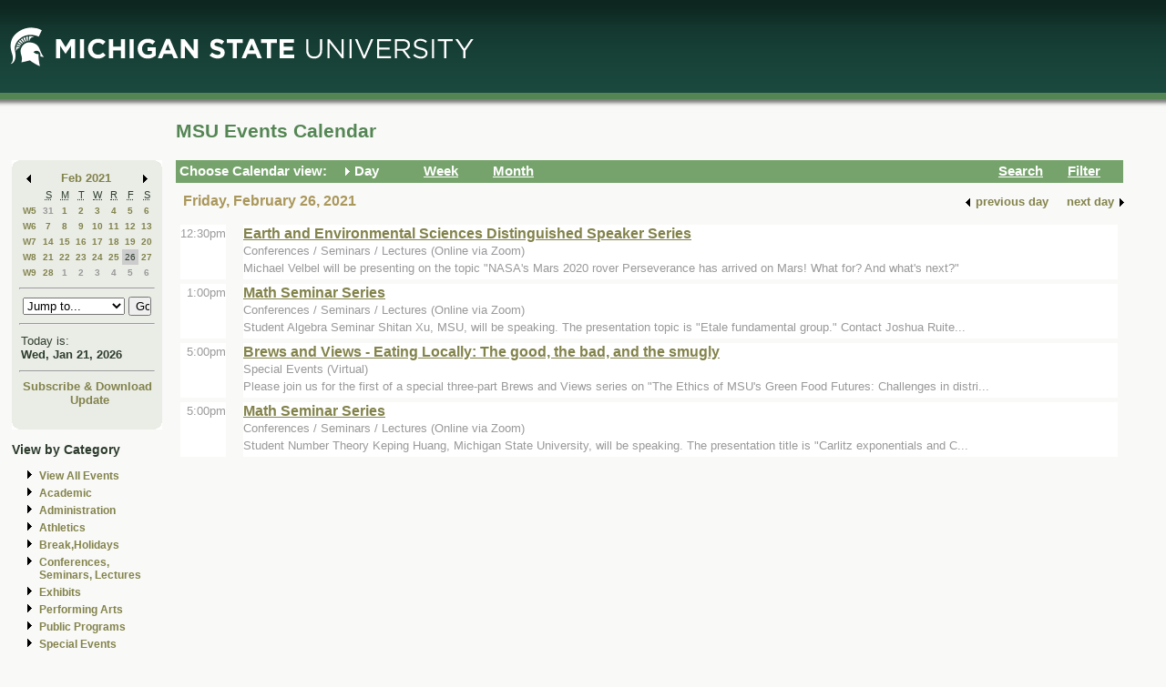

--- FILE ---
content_type: application/javascript
request_url: https://events.msu.edu/_Incapsula_Resource?SWJIYLWA=719d34d31c8e3a6e6fffd425f7e032f3&ns=2&cb=249230859
body_size: 19456
content:
var _0xfd53=['\x77\x72\x6c\x4e\x77\x72\x2f\x44\x72\x38\x4b\x4d\x45\x77\x3d\x3d','\x56\x30\x70\x47\x77\x72\x5a\x4c\x77\x70\x49\x3d','\x64\x42\x46\x6f','\x77\x37\x6b\x67\x4b\x77\x3d\x3d','\x52\x6b\x74\x4c\x77\x71\x51\x3d','\x77\x36\x51\x36\x77\x36\x62\x44\x6f\x67\x3d\x3d','\x4c\x63\x4f\x61\x77\x71\x48\x44\x67\x54\x56\x62\x77\x37\x4e\x64\x77\x72\x33\x44\x75\x33\x33\x43\x68\x56\x6e\x43\x73\x6a\x67\x4c\x77\x37\x72\x43\x68\x73\x4b\x4b\x77\x70\x68\x5a\x77\x36\x48\x43\x69\x42\x6e\x44\x6c\x4d\x4b\x44\x77\x36\x30\x68\x77\x35\x4a\x53\x52\x52\x62\x43\x71\x63\x4f\x31\x77\x36\x34\x6c\x62\x73\x4f\x41\x41\x4d\x4f\x63\x52\x79\x31\x51\x77\x37\x63\x43\x77\x37\x76\x44\x70\x4d\x4f\x38\x77\x35\x31\x59\x77\x37\x74\x6f\x59\x63\x4b\x6d\x4d\x4d\x4b\x44\x58\x4d\x4f\x53\x77\x70\x55\x53\x77\x70\x50\x43\x69\x4d\x4b\x61\x4b\x63\x4f\x38','\x77\x35\x70\x38\x64\x67\x3d\x3d','\x77\x37\x78\x50\x77\x36\x67\x3d','\x42\x44\x68\x48\x63\x51\x3d\x3d','\x77\x36\x48\x44\x75\x63\x4f\x69','\x45\x4d\x4b\x76\x49\x51\x3d\x3d','\x77\x71\x74\x33\x41\x6e\x6f\x59\x77\x70\x76\x43\x6a\x77\x6e\x43\x74\x46\x55\x79','\x77\x72\x55\x2b\x42\x6e\x34\x53','\x61\x6e\x6c\x45\x77\x35\x4e\x4c\x77\x37\x76\x43\x6e\x46\x6f\x3d','\x77\x34\x6e\x44\x74\x63\x4f\x6a','\x4f\x73\x4b\x2b\x4e\x41\x3d\x3d','\x77\x34\x78\x35\x53\x51\x3d\x3d','\x77\x70\x50\x43\x68\x44\x63\x32\x46\x73\x4f\x47\x64\x4d\x4b\x5a\x77\x70\x6c\x6a\x53\x55\x72\x44\x6b\x63\x4f\x63\x77\x71\x62\x43\x6b\x31\x34\x64\x77\x72\x59\x38\x77\x37\x68\x38\x5a\x73\x4f\x69\x61\x7a\x6e\x43\x6a\x44\x34\x38\x77\x72\x77\x41\x50\x4d\x4f\x44\x48\x51\x3d\x3d','\x51\x63\x4f\x54\x77\x37\x58\x43\x6a\x67\x3d\x3d','\x77\x37\x42\x73\x77\x35\x7a\x43\x67\x73\x4b\x75\x49\x55\x45\x3d','\x77\x35\x30\x4e\x4b\x41\x3d\x3d','\x77\x71\x38\x6f\x77\x72\x44\x44\x6e\x4d\x4f\x61\x58\x51\x3d\x3d','\x77\x71\x56\x45\x77\x34\x51\x73\x45\x33\x7a\x43\x73\x78\x63\x3d','\x57\x73\x4b\x62\x4f\x67\x3d\x3d','\x77\x37\x6a\x43\x6e\x45\x39\x45\x4f\x63\x4b\x6a\x77\x34\x77\x3d','\x41\x53\x4e\x51\x66\x42\x6e\x44\x67\x77\x7a\x43\x76\x63\x4f\x31','\x58\x7a\x78\x69\x56\x57\x33\x43\x70\x31\x45\x3d','\x77\x34\x58\x44\x6d\x44\x6f\x3d','\x54\x63\x4f\x47\x77\x36\x7a\x43\x68\x73\x4f\x6e\x77\x34\x6b\x37\x77\x70\x70\x46','\x77\x35\x51\x4d\x4c\x4d\x4b\x4a\x77\x34\x4d\x72\x62\x79\x33\x44\x6e\x63\x4b\x75\x77\x71\x6a\x44\x74\x38\x4b\x7a\x77\x6f\x78\x6a\x42\x73\x4b\x31\x77\x37\x59\x3d','\x41\x63\x4f\x6c\x47\x73\x4b\x6c','\x77\x37\x7a\x43\x6c\x6c\x56\x6a\x50\x38\x4b\x69\x77\x34\x77\x3d','\x77\x72\x73\x59\x77\x72\x33\x43\x6f\x73\x4f\x63\x77\x70\x45\x72\x55\x73\x4f\x43\x77\x72\x7a\x43\x74\x38\x4f\x39\x77\x34\x72\x44\x6b\x33\x59\x3d','\x77\x72\x41\x76\x42\x6d\x49\x44','\x47\x73\x4b\x76\x77\x6f\x44\x43\x76\x45\x6b\x76\x77\x6f\x55\x68\x77\x34\x44\x43\x67\x6c\x66\x43\x72\x79\x62\x44\x69\x52\x49\x36\x77\x70\x37\x44\x6f\x4d\x4f\x72\x77\x37\x74\x70\x77\x6f\x50\x44\x71\x58\x50\x43\x76\x73\x4f\x74\x77\x72\x78\x7a\x77\x35\x63\x42\x51\x52\x62\x44\x75\x63\x4f\x35\x77\x72\x34\x72\x59\x38\x4b\x62\x57\x63\x4f\x55\x53\x57\x68\x41\x77\x72\x42\x47\x77\x36\x76\x44\x74\x38\x4b\x7a\x77\x70\x6b\x59\x77\x72\x46\x78\x59\x4d\x4b\x6a\x4e\x73\x4f\x53\x58\x73\x4f\x57\x77\x70\x46\x44\x77\x70\x33\x44\x6b\x73\x4b\x48\x5a\x51\x3d\x3d','\x77\x36\x6c\x6d\x41\x30\x34\x59\x77\x6f\x45\x3d','\x63\x77\x33\x43\x75\x41\x3d\x3d','\x77\x6f\x62\x43\x71\x51\x6a\x43\x6d\x44\x41\x53\x77\x36\x31\x33\x43\x63\x4f\x45\x44\x73\x4f\x30\x77\x37\x30\x6a\x41\x44\x45\x68','\x77\x36\x62\x43\x68\x41\x67\x42\x77\x34\x49\x3d','\x42\x73\x4f\x2b\x77\x71\x6f\x58\x77\x37\x33\x44\x6b\x41\x3d\x3d','\x4e\x46\x6b\x43','\x4e\x30\x67\x41','\x77\x6f\x7a\x43\x70\x38\x4b\x6f','\x77\x71\x46\x37\x77\x34\x34\x3d','\x77\x71\x4a\x44\x77\x34\x59\x72\x50\x58\x62\x43\x75\x51\x62\x44\x75\x63\x4b\x4b','\x4a\x73\x4f\x73\x44\x38\x4b\x79\x77\x70\x33\x43\x70\x63\x4b\x62\x77\x72\x62\x43\x6d\x6c\x59\x3d','\x77\x72\x34\x6f\x77\x71\x6b\x3d','\x77\x35\x56\x37\x63\x4d\x4f\x34\x77\x34\x52\x70','\x45\x7a\x76\x43\x6c\x51\x3d\x3d','\x63\x41\x6f\x2b\x4e\x4d\x4f\x4d\x66\x41\x3d\x3d','\x54\x56\x64\x58','\x77\x72\x54\x43\x74\x4d\x4f\x61','\x4d\x4d\x4b\x41\x77\x71\x49\x3d','\x77\x36\x6a\x44\x67\x77\x30\x3d','\x77\x36\x55\x6d\x77\x36\x6a\x44\x73\x55\x6a\x43\x75\x51\x3d\x3d','\x77\x70\x45\x68\x57\x41\x3d\x3d','\x64\x68\x70\x75','\x51\x4d\x4f\x50\x77\x37\x76\x43\x6e\x63\x4f\x42\x77\x35\x77\x3d','\x77\x35\x4c\x44\x6e\x73\x4b\x37','\x77\x34\x37\x43\x73\x33\x63\x3d','\x77\x71\x35\x71\x77\x71\x49\x3d','\x77\x35\x2f\x44\x6d\x55\x63\x3d','\x77\x6f\x48\x43\x6a\x63\x4b\x4e','\x43\x63\x4f\x68\x77\x71\x37\x44\x6d\x57\x41\x6a\x77\x72\x6e\x43\x6c\x33\x4d\x4b','\x47\x7a\x37\x43\x6c\x63\x4b\x38\x77\x35\x6a\x44\x6c\x77\x3d\x3d','\x4c\x53\x56\x79','\x64\x38\x4b\x67\x45\x48\x72\x44\x73\x4d\x4b\x2f','\x5a\x38\x4f\x37\x77\x70\x34\x3d','\x77\x71\x76\x43\x6f\x63\x4f\x53','\x48\x55\x55\x30\x77\x70\x73\x6c\x77\x36\x4d\x3d','\x77\x36\x37\x43\x76\x58\x59\x3d','\x77\x37\x35\x68\x77\x34\x37\x43\x67\x38\x4b\x4f\x4d\x67\x3d\x3d','\x4d\x38\x4f\x43\x77\x34\x38\x3d','\x47\x68\x52\x43','\x48\x6b\x55\x48','\x50\x4d\x4f\x41\x77\x36\x59\x3d','\x77\x72\x68\x63\x4d\x38\x4f\x61\x4b\x46\x35\x34\x77\x34\x68\x6d\x77\x34\x4c\x43\x68\x51\x3d\x3d','\x77\x34\x2f\x43\x71\x78\x49\x78\x41\x51\x3d\x3d','\x77\x34\x78\x70\x62\x51\x3d\x3d','\x4f\x4d\x4b\x67\x48\x6a\x38\x48\x4d\x77\x3d\x3d','\x77\x70\x30\x44\x47\x54\x51\x65\x77\x71\x34\x7a\x54\x4d\x4b\x77\x77\x71\x67\x51\x5a\x43\x6e\x44\x6a\x77\x3d\x3d','\x77\x37\x33\x43\x71\x51\x77\x35\x44\x41\x3d\x3d','\x4c\x51\x70\x67','\x77\x37\x37\x43\x6e\x6a\x33\x44\x73\x54\x72\x43\x76\x77\x3d\x3d','\x42\x7a\x68\x57\x61\x67\x76\x44\x6d\x41\x3d\x3d','\x48\x58\x45\x76\x48\x69\x52\x32\x77\x35\x49\x3d','\x77\x35\x50\x44\x72\x63\x4f\x6d\x44\x47\x72\x43\x69\x51\x3d\x3d','\x4c\x38\x4b\x6f\x4e\x67\x3d\x3d','\x77\x36\x4d\x4b\x77\x36\x72\x43\x75\x38\x4b\x54\x77\x71\x4a\x2f','\x45\x6b\x67\x37\x77\x6f\x34\x51\x77\x37\x38\x3d','\x77\x72\x39\x4a\x77\x71\x4c\x44\x76\x77\x3d\x3d','\x5a\x63\x4f\x48\x77\x6f\x62\x44\x74\x53\x70\x72','\x77\x71\x4a\x45\x77\x34\x67\x79\x46\x33\x77\x3d','\x62\x57\x5a\x37\x77\x34\x35\x4e','\x77\x6f\x76\x43\x70\x30\x67\x6b\x51\x4d\x4f\x62\x4d\x4d\x4b\x57\x77\x35\x30\x2b\x56\x43\x54\x43\x73\x38\x4f\x46\x77\x36\x54\x44\x6a\x31\x64\x66\x77\x71\x6c\x68\x77\x72\x73\x63\x53\x63\x4b\x53\x51\x31\x6e\x43\x70\x55\x34\x42\x77\x72\x42\x59','\x77\x72\x4a\x62\x77\x34\x73\x77\x43\x67\x3d\x3d','\x77\x72\x4d\x71\x47\x57\x4d\x3d','\x55\x6b\x31\x7a','\x4f\x63\x4b\x6a\x4a\x77\x3d\x3d','\x46\x79\x30\x76','\x77\x35\x6a\x44\x6b\x55\x68\x72\x77\x36\x45\x77','\x77\x71\x52\x59\x77\x6f\x73\x3d','\x50\x63\x4b\x49\x61\x77\x3d\x3d','\x4a\x51\x67\x34\x77\x35\x37\x43\x6a\x67\x3d\x3d','\x51\x38\x4b\x58\x54\x38\x4f\x5a\x77\x71\x37\x44\x71\x51\x3d\x3d','\x41\x63\x4f\x4f\x49\x41\x3d\x3d','\x77\x71\x33\x44\x74\x73\x4b\x6f','\x77\x71\x64\x4a\x77\x72\x2f\x44\x72\x4d\x4b\x58\x46\x67\x3d\x3d','\x58\x38\x4b\x70\x47\x67\x3d\x3d','\x48\x55\x55\x30\x77\x70\x73\x6e\x77\x37\x68\x58\x77\x70\x63\x75\x77\x35\x55\x3d','\x77\x36\x48\x44\x70\x38\x4b\x38\x77\x71\x45\x56\x77\x37\x4e\x55\x77\x72\x33\x43\x6d\x79\x55\x3d','\x77\x36\x6a\x43\x71\x77\x41\x3d','\x43\x63\x4f\x7a\x77\x71\x55\x43\x77\x34\x6a\x44\x6a\x41\x3d\x3d','\x51\x52\x54\x43\x6f\x4d\x4f\x67\x52\x73\x4b\x58\x77\x35\x4e\x42','\x49\x63\x4b\x59\x44\x51\x3d\x3d','\x4d\x38\x4b\x35\x77\x70\x6b\x3d','\x43\x63\x4b\x72\x41\x51\x3d\x3d','\x41\x77\x37\x44\x6d\x41\x3d\x3d','\x4d\x38\x4b\x58\x77\x71\x45\x3d','\x4e\x6a\x4c\x43\x6d\x77\x3d\x3d','\x46\x73\x4f\x6a\x77\x71\x6b\x57\x77\x34\x6a\x44\x6c\x67\x3d\x3d','\x77\x71\x6c\x6e\x42\x45\x34\x4a\x77\x70\x72\x43\x6b\x6c\x6f\x3d','\x66\x73\x4f\x47\x77\x71\x4d\x3d','\x77\x34\x44\x44\x73\x33\x59\x3d','\x77\x35\x4d\x69\x77\x34\x44\x44\x76\x56\x56\x4f\x77\x34\x49\x47\x4a\x73\x4b\x30\x54\x58\x7a\x44\x68\x69\x77\x30\x77\x72\x37\x44\x67\x73\x4b\x61\x50\x38\x4b\x71\x77\x72\x46\x6e\x77\x34\x63\x34\x4c\x4d\x4b\x74\x4f\x73\x4f\x57\x48\x47\x31\x63\x61\x63\x4b\x69\x66\x73\x4f\x4f\x77\x37\x38\x6c\x77\x72\x33\x44\x67\x4d\x4f\x6c','\x44\x7a\x48\x44\x6c\x51\x3d\x3d','\x77\x37\x73\x51\x41\x67\x3d\x3d','\x77\x70\x35\x30\x77\x37\x67\x73\x43\x6e\x54\x43\x71\x77\x41\x3d','\x77\x6f\x49\x6f\x64\x73\x4f\x32','\x77\x6f\x67\x5a\x42\x77\x3d\x3d','\x77\x34\x7a\x44\x76\x63\x4f\x71\x47\x47\x72\x43\x6b\x77\x3d\x3d','\x77\x72\x73\x70\x77\x72\x2f\x44\x69\x73\x4f\x32\x52\x51\x67\x37\x77\x70\x6b\x6a','\x47\x67\x62\x44\x69\x77\x3d\x3d','\x77\x72\x35\x63\x4e\x63\x4f\x61\x4c\x46\x35\x34\x77\x34\x68\x6a\x77\x34\x4c\x43\x67\x63\x4b\x48\x77\x71\x31\x4d\x43\x77\x3d\x3d','\x51\x73\x4f\x38\x41\x4d\x4f\x58\x77\x71\x41\x3d','\x77\x37\x7a\x43\x76\x47\x73\x3d','\x77\x35\x70\x32\x66\x38\x4f\x74\x77\x37\x46\x31','\x5a\x38\x4f\x47\x77\x36\x37\x43\x69\x67\x3d\x3d','\x77\x34\x49\x48\x4f\x38\x4b\x79\x77\x34\x34\x6a\x58\x77\x3d\x3d','\x53\x38\x4b\x41\x64\x67\x3d\x3d','\x77\x6f\x44\x44\x6c\x4d\x4b\x6c\x77\x36\x56\x75\x77\x6f\x77\x6f','\x66\x63\x4b\x34\x62\x77\x3d\x3d','\x4c\x63\x4b\x2b\x41\x41\x3d\x3d','\x77\x37\x41\x4d\x77\x72\x54\x44\x73\x38\x4b\x54\x46\x38\x4b\x58\x56\x63\x4f\x54\x53\x77\x3d\x3d','\x77\x70\x50\x44\x6e\x73\x4b\x57\x77\x37\x78\x54\x77\x72\x49\x35\x77\x6f\x7a\x44\x69\x77\x62\x43\x70\x41\x3d\x3d','\x77\x36\x31\x76\x53\x41\x3d\x3d','\x77\x37\x6a\x43\x6e\x45\x35\x63\x50\x38\x4b\x71','\x77\x35\x6a\x43\x72\x51\x49\x3d','\x77\x6f\x59\x39\x62\x67\x3d\x3d','\x77\x70\x6c\x61\x77\x71\x59\x3d','\x77\x34\x7a\x44\x70\x73\x4b\x75','\x63\x73\x4f\x73\x4a\x38\x4f\x6d\x58\x44\x48\x44\x76\x46\x67\x3d','\x64\x68\x37\x44\x6d\x4d\x4b\x37\x51\x73\x4b\x76\x77\x35\x74\x51\x77\x34\x50\x43\x76\x7a\x50\x43\x6c\x42\x55\x42\x42\x47\x72\x43\x69\x33\x56\x35\x77\x36\x59\x71\x77\x34\x2f\x43\x6b\x4d\x4f\x54\x77\x72\x66\x44\x6c\x38\x4f\x75\x77\x36\x55\x4b\x77\x34\x54\x43\x67\x63\x4f\x4b\x77\x70\x33\x43\x6d\x58\x38\x43\x77\x70\x6b\x47\x77\x70\x31\x6a','\x77\x35\x48\x43\x71\x55\x38\x3d','\x77\x35\x39\x76\x59\x41\x3d\x3d','\x4a\x4d\x4b\x49\x48\x41\x3d\x3d','\x77\x37\x62\x43\x76\x63\x4f\x5a','\x77\x35\x48\x43\x71\x73\x4f\x44','\x77\x34\x54\x44\x6e\x41\x67\x3d','\x77\x36\x63\x49\x77\x35\x38\x3d','\x77\x6f\x2f\x43\x76\x4d\x4f\x66','\x55\x63\x4f\x46\x77\x34\x6f\x3d','\x77\x36\x48\x44\x6f\x4d\x4b\x7a\x77\x71\x41\x69\x77\x36\x35\x46\x77\x72\x76\x43\x72\x6a\x37\x44\x73\x41\x3d\x3d','\x45\x48\x6f\x70\x44\x6a\x74\x65\x77\x35\x45\x50','\x77\x35\x2f\x43\x74\x42\x41\x72\x41\x63\x4f\x56\x63\x63\x4b\x4a\x77\x70\x68\x67\x57\x67\x3d\x3d','\x77\x35\x4a\x32\x63\x38\x4f\x2f\x77\x36\x4a\x36\x77\x34\x66\x44\x74\x41\x3d\x3d','\x77\x6f\x6a\x43\x6c\x4d\x4f\x52','\x77\x6f\x64\x55\x77\x72\x34\x3d','\x77\x36\x52\x46\x43\x41\x3d\x3d','\x58\x78\x68\x57','\x77\x34\x46\x69\x47\x55\x77\x3d','\x77\x71\x5a\x4f\x77\x35\x4d\x4e\x46\x33\x54\x43\x75\x41\x3d\x3d','\x77\x36\x56\x46\x59\x51\x3d\x3d','\x4e\x38\x4b\x49\x77\x71\x33\x43\x6e\x33\x67\x42','\x77\x37\x37\x43\x69\x30\x68\x45\x49\x73\x4b\x38','\x50\x63\x4b\x63\x66\x51\x3d\x3d','\x61\x51\x51\x30','\x77\x71\x30\x76\x77\x72\x72\x44\x6e\x63\x4f\x54\x51\x77\x49\x37\x77\x72\x77\x3d','\x47\x43\x68\x61\x66\x67\x76\x44\x67\x67\x3d\x3d','\x77\x34\x5a\x59\x62\x51\x3d\x3d','\x77\x36\x37\x43\x76\x38\x4f\x74','\x45\x73\x4b\x47\x55\x38\x4f\x4c\x77\x72\x38\x3d','\x58\x63\x4f\x70\x41\x73\x4f\x5a\x77\x71\x44\x43\x6b\x77\x3d\x3d','\x77\x6f\x41\x57\x77\x6f\x51\x3d','\x77\x35\x76\x44\x72\x77\x6f\x3d','\x77\x37\x5a\x4b\x77\x72\x44\x44\x70\x38\x4b\x51\x47\x77\x3d\x3d','\x77\x36\x5a\x46\x62\x4d\x4f\x42\x61\x55\x6f\x3d','\x4c\x45\x67\x52','\x58\x63\x4b\x71\x64\x67\x3d\x3d','\x58\x51\x62\x44\x67\x63\x4f\x52\x77\x34\x44\x44\x6f\x41\x3d\x3d','\x77\x72\x31\x4e\x77\x72\x33\x44\x76\x73\x4b\x47','\x48\x68\x77\x68','\x52\x4d\x4f\x76\x77\x72\x34\x3d','\x77\x70\x4c\x44\x6e\x38\x4b\x31\x77\x35\x52\x68\x77\x6f\x67\x6a\x77\x70\x76\x44\x68\x67\x3d\x3d','\x42\x73\x4b\x67\x46\x78\x30\x4c\x4b\x77\x3d\x3d','\x4d\x73\x4f\x65\x77\x70\x55\x3d','\x5a\x73\x4b\x51\x4a\x67\x3d\x3d','\x5a\x73\x4b\x59\x77\x71\x33\x43\x6e\x47\x6b\x50\x77\x71\x73\x48\x77\x36\x7a\x43\x72\x41\x3d\x3d','\x77\x6f\x5a\x68\x77\x6f\x63\x3d','\x77\x34\x58\x44\x6b\x6a\x4d\x32\x77\x70\x48\x44\x6b\x67\x3d\x3d','\x77\x72\x66\x43\x67\x38\x4b\x68','\x56\x73\x4b\x67\x63\x77\x3d\x3d','\x77\x72\x73\x67\x77\x37\x7a\x44\x72\x32\x55\x3d','\x77\x36\x6f\x72\x77\x36\x66\x44\x70\x48\x33\x43\x70\x51\x3d\x3d','\x53\x45\x52\x79','\x5a\x73\x4b\x6c\x49\x67\x3d\x3d','\x77\x6f\x7a\x43\x73\x4d\x4f\x62','\x77\x36\x2f\x43\x6e\x48\x4a\x44\x4a\x4d\x4b\x6d\x77\x34\x66\x43\x73\x51\x3d\x3d','\x4d\x69\x67\x76','\x4a\x52\x67\x4d','\x77\x70\x33\x44\x75\x38\x4f\x6c\x45\x58\x44\x43\x6c\x46\x54\x44\x69\x73\x4f\x66\x47\x73\x4f\x31\x63\x6b\x41\x54\x77\x34\x66\x43\x67\x51\x3d\x3d','\x63\x6e\x4e\x35\x77\x34\x42\x4e\x77\x37\x6f\x3d','\x77\x35\x41\x63\x77\x36\x77\x3d','\x5a\x56\x4e\x64','\x77\x6f\x7a\x43\x76\x73\x4f\x6b','\x77\x34\x7a\x43\x74\x77\x73\x2f\x48\x4d\x4f\x4a\x57\x38\x4b\x50\x77\x70\x52\x37\x54\x58\x76\x44\x74\x38\x4f\x51\x77\x72\x72\x43\x6b\x6c\x67\x3d','\x41\x4d\x4f\x77\x57\x4d\x4f\x43\x77\x36\x54\x43\x68\x38\x4f\x72\x50\x63\x4f\x68','\x77\x34\x49\x53\x49\x38\x4b\x50\x77\x35\x4d\x3d','\x51\x63\x4f\x67\x47\x63\x4f\x5a\x77\x72\x33\x43\x6c\x63\x4b\x71','\x77\x37\x6e\x43\x6b\x51\x6f\x50\x77\x34\x49\x61','\x42\x4d\x4b\x47\x4d\x77\x3d\x3d','\x77\x35\x64\x77\x48\x41\x3d\x3d','\x57\x52\x37\x43\x6e\x63\x4f\x7a\x51\x4d\x4b\x57','\x4d\x63\x4f\x57\x77\x35\x6b\x3d','\x42\x43\x46\x42\x66\x68\x62\x44\x68\x44\x33\x43\x76\x63\x4f\x70\x77\x6f\x2f\x43\x6a\x4d\x4f\x34\x77\x70\x67\x35\x77\x71\x66\x43\x6b\x73\x4f\x47\x63\x56\x6a\x44\x71\x63\x4b\x45','\x77\x35\x66\x43\x6c\x63\x4f\x68\x77\x72\x66\x44\x6a\x4d\x4f\x33','\x77\x37\x63\x73\x46\x51\x3d\x3d','\x56\x46\x4e\x52\x77\x71\x4a\x57\x77\x6f\x37\x43\x6e\x38\x4f\x49\x58\x56\x6c\x4d\x66\x6b\x5a\x61\x77\x6f\x62\x44\x67\x73\x4b\x49\x52\x58\x2f\x43\x72\x4d\x4f\x52\x4b\x73\x4f\x63\x77\x37\x58\x43\x6a\x6a\x67\x3d','\x4b\x77\x44\x43\x68\x41\x3d\x3d','\x77\x70\x67\x72\x61\x73\x4f\x2f\x77\x37\x42\x58\x57\x77\x3d\x3d','\x77\x36\x37\x44\x71\x73\x4b\x7a\x77\x72\x51\x69\x77\x37\x51\x3d','\x52\x57\x4e\x34\x42\x32\x68\x46\x77\x6f\x59\x42\x41\x67\x3d\x3d','\x77\x34\x66\x44\x68\x45\x70\x6c\x77\x36\x45\x3d','\x4b\x6e\x51\x77','\x77\x37\x76\x43\x6c\x54\x66\x44\x73\x7a\x62\x43\x6d\x4d\x4f\x61','\x45\x42\x58\x44\x6b\x38\x4f\x56','\x77\x35\x42\x45\x77\x37\x6b\x3d','\x4f\x63\x4b\x67\x49\x73\x4f\x67\x51\x54\x66\x43\x73\x67\x3d\x3d','\x4c\x73\x4b\x44\x77\x71\x66\x43\x6e\x57\x6f\x41\x77\x71\x77\x4d\x77\x36\x30\x3d','\x64\x38\x4f\x43\x4e\x67\x3d\x3d','\x46\x42\x59\x2f\x77\x35\x6a\x43\x6e\x73\x4f\x72\x43\x43\x64\x64\x64\x47\x58\x43\x6b\x54\x50\x43\x70\x42\x5a\x42\x77\x36\x56\x4f\x62\x56\x42\x32\x51\x46\x48\x43\x71\x67\x78\x67\x61\x44\x68\x70\x77\x6f\x6e\x44\x76\x53\x48\x43\x68\x78\x59\x3d','\x59\x38\x4b\x6b\x41\x41\x3d\x3d','\x77\x70\x35\x48\x77\x34\x2f\x43\x71\x79\x62\x44\x71\x44\x2f\x43\x6a\x31\x67\x3d','\x77\x71\x31\x46\x77\x72\x33\x44\x72\x73\x4b\x4e\x48\x38\x4b\x49\x56\x63\x4b\x41\x48\x38\x4f\x36\x77\x36\x2f\x44\x72\x73\x4b\x41\x62\x52\x66\x43\x6d\x73\x4f\x54\x41\x6b\x52\x47','\x77\x36\x74\x6d\x5a\x77\x3d\x3d','\x77\x36\x35\x35\x77\x34\x50\x43\x6d\x4d\x4b\x37','\x56\x30\x39\x49\x77\x71\x78\x4c','\x58\x38\x4b\x64\x55\x51\x3d\x3d','\x77\x37\x56\x76\x47\x45\x34\x46\x77\x6f\x66\x43\x6c\x51\x3d\x3d','\x77\x6f\x34\x75\x63\x38\x4f\x39\x77\x37\x64\x59\x52\x53\x49\x3d','\x77\x36\x51\x4c\x77\x71\x37\x43\x75\x38\x4b\x54\x77\x70\x6c\x38\x51\x4d\x4b\x47\x77\x71\x6e\x44\x72\x4d\x4f\x76','\x77\x36\x50\x43\x6a\x46\x55\x3d','\x77\x6f\x50\x43\x73\x63\x4b\x56\x77\x34\x37\x43\x6f\x4d\x4f\x48','\x55\x44\x5a\x69\x51\x58\x62\x43\x6f\x77\x3d\x3d','\x4c\x4d\x4f\x48\x77\x70\x55\x3d','\x77\x35\x54\x43\x6d\x42\x30\x3d','\x43\x44\x72\x43\x67\x63\x4b\x70\x77\x37\x44\x44\x6a\x55\x2f\x44\x69\x69\x48\x43\x6b\x4d\x4b\x45','\x52\x73\x4b\x63\x52\x63\x4f\x62\x77\x71\x4c\x44\x6a\x68\x4d\x3d','\x77\x71\x38\x36\x42\x47\x77\x44\x77\x71\x67\x3d','\x77\x71\x6a\x44\x71\x38\x4b\x47','\x77\x70\x2f\x43\x75\x4d\x4b\x4f\x77\x34\x37\x43\x76\x63\x4f\x42\x77\x37\x74\x69\x57\x31\x6a\x43\x6e\x42\x67\x44\x77\x34\x6a\x43\x67\x73\x4b\x37\x62\x63\x4f\x44\x77\x6f\x6b\x53\x77\x71\x48\x44\x6c\x6d\x70\x79\x4a\x48\x5a\x38\x61\x73\x4f\x47\x62\x6c\x72\x43\x70\x73\x4f\x53\x47\x7a\x5a\x50','\x4a\x63\x4b\x66\x4c\x67\x3d\x3d','\x4e\x58\x4d\x79','\x77\x36\x76\x43\x6e\x31\x52\x51\x50\x38\x4b\x68\x77\x37\x62\x43\x73\x38\x4b\x63\x77\x71\x54\x44\x6e\x77\x3d\x3d','\x63\x73\x4b\x39\x48\x32\x76\x44\x68\x63\x4b\x69\x77\x70\x6b\x63','\x77\x37\x72\x43\x67\x73\x4f\x74','\x52\x38\x4f\x43\x77\x36\x7a\x43\x68\x73\x4f\x6a\x77\x34\x30\x62\x77\x6f\x78\x48\x77\x6f\x49\x3d','\x66\x4d\x4f\x52\x77\x6f\x33\x44\x6f\x42\x39\x6b\x77\x37\x50\x44\x6e\x38\x4f\x38','\x77\x70\x76\x43\x73\x63\x4b\x49\x77\x35\x30\x3d','\x77\x36\x48\x43\x6c\x51\x59\x45\x77\x35\x4d\x47','\x41\x43\x68\x48\x62\x51\x3d\x3d','\x77\x6f\x55\x6f\x66\x63\x4f\x78\x77\x37\x56\x63','\x77\x36\x35\x46\x63\x63\x4f\x4e\x61\x55\x30\x37','\x4a\x73\x4b\x63\x52\x47\x62\x44\x70\x43\x59\x3d','\x66\x54\x39\x31','\x77\x34\x50\x43\x74\x52\x77\x3d','\x58\x44\x67\x49','\x77\x37\x62\x43\x6f\x77\x4d\x3d','\x66\x54\x4a\x71','\x77\x71\x62\x43\x6b\x45\x42\x5a\x4f\x4d\x4b\x67\x77\x35\x33\x44\x74\x73\x4b\x42\x77\x71\x62\x43\x67\x30\x77\x59\x77\x71\x50\x44\x6e\x73\x4f\x49','\x48\x73\x4b\x71\x4b\x67\x34\x4e\x4b\x68\x46\x48','\x58\x6c\x6c\x50','\x64\x48\x6c\x2b\x77\x34\x6b\x3d','\x77\x35\x72\x44\x6c\x56\x42\x6c\x77\x37\x49\x35\x77\x6f\x66\x44\x73\x73\x4b\x44','\x77\x34\x58\x44\x6f\x4d\x4f\x74\x44\x47\x72\x43\x69\x41\x3d\x3d','\x77\x35\x4c\x43\x75\x67\x67\x78\x45\x73\x4f\x47\x63\x4d\x4b\x46\x77\x70\x34\x68\x58\x6e\x44\x44\x72\x63\x4f\x64\x77\x72\x72\x43\x6a\x67\x3d\x3d','\x77\x70\x48\x44\x6b\x4d\x4b\x39\x77\x34\x52\x69','\x77\x36\x54\x43\x6e\x6a\x33\x44\x73\x69\x48\x43\x70\x51\x3d\x3d','\x4b\x38\x4f\x6c\x47\x4d\x4b\x70\x77\x72\x6e\x43\x71\x38\x4b\x4c\x77\x72\x7a\x43\x71\x51\x78\x46\x77\x37\x6c\x4f\x77\x70\x33\x43\x70\x51\x74\x78','\x41\x69\x78\x59\x62\x42\x6f\x3d','\x77\x37\x50\x43\x69\x79\x50\x44\x6d\x43\x2f\x43\x75\x73\x4f\x5a','\x77\x71\x50\x43\x73\x38\x4f\x72\x49\x4d\x4b\x50\x77\x70\x68\x75\x77\x72\x54\x43\x73\x31\x5a\x71\x77\x36\x6a\x43\x6d\x73\x4b\x72\x77\x34\x4a\x50\x77\x35\x4a\x39\x45\x4d\x4f\x73\x45\x63\x4f\x4d\x5a\x41\x30\x71\x77\x72\x77\x52','\x77\x36\x74\x6f\x77\x34\x50\x43\x68\x4d\x4b\x71','\x77\x71\x73\x4c\x61\x77\x3d\x3d','\x77\x70\x2f\x43\x75\x4d\x4b\x4f\x77\x34\x37\x43\x76\x63\x4f\x42\x77\x35\x63\x3d','\x77\x35\x30\x48\x49\x63\x4b\x42\x77\x35\x4d\x6d','\x54\x63\x4f\x47\x77\x36\x7a\x43\x68\x73\x4f\x6e\x77\x34\x6b\x37\x77\x70\x70\x46\x77\x34\x6e\x43\x6e\x43\x4a\x4b\x77\x35\x6f\x56\x77\x71\x74\x53\x63\x41\x3d\x3d','\x77\x35\x62\x44\x75\x63\x4f\x6f\x43\x6e\x73\x3d','\x77\x35\x6e\x44\x6d\x7a\x77\x6c\x77\x6f\x50\x44\x6c\x63\x4f\x6c\x77\x35\x55\x3d','\x77\x72\x59\x67\x77\x71\x6a\x44\x6b\x63\x4f\x53\x53\x78\x67\x78\x77\x71\x70\x35\x77\x70\x7a\x44\x6b\x43\x50\x43\x75\x4d\x4f\x77\x51\x63\x4b\x4d\x47\x45\x55\x3d','\x77\x72\x64\x4b\x77\x34\x73\x73\x47\x77\x3d\x3d','\x77\x36\x70\x73\x77\x34\x33\x43\x6c\x63\x4b\x39\x4c\x31\x4c\x44\x73\x6a\x38\x3d','\x43\x44\x72\x43\x6c\x63\x4b\x36\x77\x37\x2f\x44\x6a\x47\x4c\x44\x67\x67\x3d\x3d','\x65\x63\x4f\x4f\x77\x70\x33\x44\x74\x54\x64\x74\x77\x34\x6e\x44\x6c\x4d\x4f\x77\x77\x37\x74\x2f\x4e\x4d\x4b\x2f\x77\x70\x33\x44\x70\x38\x4b\x48\x77\x34\x49\x3d','\x4e\x53\x35\x41\x63\x41\x6e\x44\x6a\x7a\x72\x43\x6c\x38\x4f\x7a\x77\x70\x48\x44\x6c\x4d\x4f\x31\x77\x6f\x4d\x3d','\x77\x72\x51\x36\x43\x47\x41\x65\x77\x72\x51\x46\x66\x38\x4b\x4d','\x77\x72\x30\x35\x77\x72\x66\x44\x69\x38\x4f\x42\x57\x51\x3d\x3d','\x4f\x77\x6f\x69\x77\x35\x37\x43\x6d\x63\x4f\x78\x4f\x43\x38\x3d','\x52\x73\x4f\x66\x77\x37\x50\x43\x6e\x4d\x4f\x30\x77\x35\x73\x3d','\x55\x73\x4f\x74\x41\x4d\x4f\x53\x77\x6f\x54\x43\x6b\x38\x4b\x34\x4c\x38\x4b\x6d\x77\x37\x50\x43\x6d\x77\x3d\x3d','\x77\x36\x66\x44\x74\x38\x4b\x30\x77\x71\x41\x69\x77\x36\x38\x3d','\x66\x58\x35\x6c\x77\x34\x68\x55\x77\x37\x63\x3d','\x77\x6f\x4c\x44\x69\x63\x4b\x34\x77\x34\x4a\x7a\x77\x70\x49\x3d','\x77\x37\x4e\x42\x62\x4d\x4f\x43\x65\x46\x6f\x3d','\x42\x52\x6a\x44\x69\x63\x4f\x4f\x77\x34\x66\x44\x74\x67\x3d\x3d','\x77\x35\x6c\x6a\x64\x4d\x4f\x34\x77\x36\x51\x3d','\x77\x37\x66\x43\x67\x7a\x72\x44\x70\x54\x72\x43\x70\x41\x3d\x3d','\x77\x36\x56\x51\x63\x41\x3d\x3d','\x48\x53\x37\x43\x6e\x63\x4b\x39\x77\x36\x33\x44\x6b\x41\x3d\x3d','\x65\x73\x4f\x44\x77\x6f\x37\x44\x73\x79\x78\x71','\x55\x41\x50\x43\x6d\x73\x4f\x6e\x51\x4d\x4b\x4e','\x77\x35\x64\x6b\x64\x4d\x4f\x35\x77\x36\x70\x77\x77\x34\x76\x44\x73\x38\x4b\x58','\x44\x6c\x67\x7a\x77\x6f\x38\x4e\x77\x37\x6c\x33\x77\x70\x63\x5a\x77\x34\x6a\x43\x68\x4d\x4b\x77','\x65\x32\x35\x2b\x77\x35\x52\x4e\x77\x36\x45\x3d','\x77\x34\x54\x43\x72\x45\x39\x65\x4d\x63\x4b\x6e\x77\x35\x33\x43\x75\x38\x4b\x46\x77\x71\x4c\x43\x68\x77\x3d\x3d','\x50\x73\x4b\x56\x77\x71\x72\x43\x69\x33\x67\x61','\x65\x6e\x6c\x36\x77\x36\x5a\x4d\x77\x36\x62\x43\x6e\x56\x41\x41\x4a\x7a\x33\x43\x75\x32\x41\x3d','\x49\x4d\x4f\x38\x42\x38\x4b\x7a\x77\x71\x72\x43\x75\x51\x3d\x3d','\x77\x35\x2f\x43\x6e\x38\x4f\x69\x77\x70\x48\x44\x6a\x63\x4f\x72\x62\x38\x4f\x4c\x77\x70\x5a\x68\x50\x6b\x33\x44\x68\x73\x4b\x76\x52\x4d\x4f\x55\x77\x34\x34\x36\x62\x43\x4d\x62\x59\x73\x4b\x6a','\x41\x4d\x4f\x75\x77\x71\x49\x57\x77\x34\x6a\x44\x6c\x77\x3d\x3d','\x77\x36\x50\x43\x69\x42\x73\x30\x45\x4d\x4f\x4a\x62\x63\x4b\x66\x77\x6f\x46\x51\x59\x56\x48\x44\x68\x73\x4f\x6d\x77\x6f\x66\x43\x6d\x55\x67\x41\x77\x71\x63\x39\x77\x71\x4a\x64','\x77\x35\x6e\x43\x6f\x78\x63\x72\x41\x63\x4f\x55','\x77\x37\x48\x43\x6d\x77\x63\x64\x77\x35\x73\x58\x77\x71\x2f\x43\x6c\x32\x76\x44\x74\x4d\x4f\x7a\x77\x37\x50\x43\x67\x38\x4b\x4e\x4a\x4d\x4f\x4a\x42\x38\x4b\x38\x46\x77\x46\x6f\x77\x37\x37\x43\x6d\x4d\x4f\x6f\x65\x38\x4b\x7a\x47\x48\x39\x46\x42\x41\x3d\x3d','\x77\x6f\x63\x65\x77\x71\x6e\x44\x6e\x63\x4f\x58\x54\x68\x34\x33\x77\x71\x34\x79\x77\x70\x6e\x44\x71\x6a\x4c\x43\x76\x38\x4f\x77\x51\x63\x4b\x4b\x43\x57\x68\x30\x65\x67\x3d\x3d','\x48\x44\x6e\x43\x6c\x38\x4b\x37\x77\x37\x54\x44\x68\x6e\x37\x44\x6d\x33\x66\x44\x67\x4d\x4f\x61\x53\x55\x51\x50\x77\x35\x5a\x45\x62\x6e\x4e\x6a\x54\x69\x7a\x44\x76\x44\x4c\x44\x67\x73\x4b\x6e\x41\x52\x6c\x46\x77\x72\x48\x44\x74\x6e\x48\x43\x74\x31\x46\x65\x41\x63\x4b\x78\x61\x41\x3d\x3d','\x77\x35\x4c\x43\x72\x56\x6e\x43\x6c\x33\x59\x64','\x77\x71\x49\x74\x77\x36\x33\x44\x6f\x46\x62\x43\x72\x43\x7a\x44\x68\x73\x4f\x38\x77\x35\x56\x32\x77\x71\x6f\x6d\x64\x38\x4b\x42\x4f\x42\x72\x44\x70\x73\x4b\x6f\x77\x6f\x66\x43\x6b\x77\x37\x44\x6f\x67\x68\x6c\x59\x43\x58\x44\x6c\x67\x3d\x3d','\x4f\x73\x4b\x4c\x52\x57\x4c\x44\x74\x54\x31\x34\x77\x6f\x55\x6a\x77\x37\x72\x43\x67\x57\x44\x44\x6b\x63\x4b\x6b\x62\x67\x3d\x3d','\x77\x36\x33\x43\x6c\x6c\x4e\x45\x50\x38\x4b\x67\x77\x34\x63\x3d','\x77\x37\x7a\x43\x6e\x30\x35\x56\x4e\x38\x4b\x6a\x77\x6f\x66\x43\x70\x4d\x4b\x42\x77\x71\x48\x43\x6c\x30\x6b\x66\x77\x71\x63\x3d','\x44\x38\x4f\x78\x77\x71\x62\x44\x6d\x46\x63\x2f','\x77\x36\x66\x43\x6b\x52\x55\x64\x77\x35\x38\x41\x77\x71\x51\x3d','\x42\x77\x7a\x44\x6a\x38\x4f\x66\x77\x35\x4c\x44\x71\x63\x4f\x42\x66\x56\x7a\x44\x69\x63\x4b\x69\x49\x67\x59\x2f','\x53\x73\x4b\x4b\x53\x4d\x4f\x4e\x77\x71\x37\x44\x73\x67\x3d\x3d','\x77\x36\x76\x43\x67\x55\x35\x55\x4d\x38\x4b\x38\x77\x35\x6f\x3d','\x50\x63\x4b\x67\x47\x7a\x73\x4d\x4d\x42\x70\x4e\x65\x38\x4b\x52\x77\x70\x6b\x3d','\x44\x38\x4b\x39\x45\x41\x6b\x4c\x4d\x41\x3d\x3d','\x77\x71\x6f\x6b\x77\x71\x2f\x44\x6a\x63\x4f\x63\x57\x41\x6c\x32\x77\x37\x38\x78\x77\x70\x6a\x43\x6b\x6d\x67\x3d','\x77\x34\x6a\x43\x67\x73\x4f\x47','\x41\x73\x4f\x36\x77\x71\x51\x48\x77\x35\x33\x44\x69\x48\x74\x51\x64\x73\x4f\x70\x46\x6a\x7a\x43\x6b\x30\x6e\x44\x76\x38\x4b\x33\x77\x35\x4d\x61','\x45\x68\x73\x6d\x77\x34\x72\x43\x6b\x67\x3d\x3d','\x77\x37\x31\x4a\x62\x4d\x4f\x43\x63\x6c\x56\x6c\x77\x34\x41\x35\x77\x36\x33\x44\x68\x63\x4b\x4a\x77\x37\x5a\x65\x57\x69\x56\x74','\x51\x78\x72\x43\x6e\x38\x4f\x68\x55\x51\x3d\x3d','\x77\x70\x39\x47\x77\x37\x6a\x43\x75\x6a\x4c\x44\x71\x44\x2f\x43\x6a\x51\x3d\x3d','\x55\x6a\x4a\x36\x54\x32\x58\x43\x71\x6b\x41\x57\x77\x37\x37\x44\x6a\x73\x4f\x38\x42\x4d\x4b\x5a\x4c\x63\x4b\x6e\x77\x34\x6e\x43\x74\x4d\x4f\x67','\x45\x54\x56\x64\x61\x67\x76\x44\x6d\x51\x3d\x3d','\x77\x35\x54\x43\x70\x55\x58\x43\x70\x32\x34\x50\x77\x71\x31\x34','\x77\x37\x4e\x6f\x77\x35\x6e\x43\x6d\x4d\x4b\x6f\x4a\x31\x44\x44\x75\x44\x2f\x44\x68\x46\x6a\x44\x75\x73\x4b\x36\x77\x35\x6e\x44\x6a\x51\x3d\x3d','\x77\x71\x59\x6e\x41\x33\x67\x44\x77\x72\x4d\x3d','\x65\x38\x4b\x37\x45\x6e\x6a\x44\x68\x41\x3d\x3d','\x77\x34\x66\x44\x6c\x69\x73\x34\x77\x6f\x4c\x44\x6d\x38\x4f\x6a\x77\x35\x66\x43\x6d\x33\x78\x58\x49\x4d\x4b\x59\x4a\x45\x67\x34\x77\x36\x37\x44\x6c\x63\x4b\x62\x53\x77\x3d\x3d','\x77\x36\x39\x59\x61\x38\x4f\x56\x61\x56\x45\x3d','\x61\x73\x4f\x4e\x77\x6f\x62\x44\x76\x44\x74\x67\x77\x36\x4c\x44\x6d\x4d\x4f\x6e\x77\x36\x45\x3d','\x55\x6a\x4a\x36\x54\x32\x58\x43\x71\x6b\x41\x57\x77\x37\x37\x44\x6a\x73\x4f\x7a\x46\x63\x4b\x43\x43\x63\x4b\x2b\x77\x34\x6e\x43\x6f\x4d\x4f\x32\x4c\x31\x59\x71\x55\x6a\x55\x3d','\x63\x73\x4f\x41\x47\x41\x3d\x3d','\x77\x36\x37\x44\x72\x73\x4b\x7a\x77\x72\x51\x6a\x77\x37\x31\x58\x77\x72\x30\x3d','\x43\x73\x4f\x6d\x42\x4d\x4b\x6c\x77\x72\x33\x43\x76\x73\x4f\x52\x77\x72\x6a\x43\x76\x6c\x74\x58\x77\x71\x46\x4a\x77\x72\x72\x43\x71\x67\x4a\x37\x47\x45\x55\x58\x46\x38\x4b\x30\x4e\x38\x4f\x4d\x49\x7a\x6b\x3d','\x55\x6c\x35\x49\x77\x72\x42\x61','\x77\x35\x68\x6d\x66\x4d\x4f\x6f\x77\x36\x42\x76\x77\x36\x4d\x3d','\x77\x35\x7a\x43\x73\x45\x6e\x43\x6c\x77\x3d\x3d','\x42\x4d\x4b\x77\x46\x42\x67\x61\x4d\x54\x34\x3d','\x61\x58\x39\x35\x77\x34\x4e\x57\x77\x36\x58\x44\x6e\x46\x49\x55\x4a\x7a\x48\x43\x70\x6c\x6b\x43\x55\x4d\x4f\x34\x65\x4d\x4b\x32\x77\x71\x4a\x45','\x4d\x38\x4f\x6c\x41\x73\x4b\x31\x77\x72\x73\x3d','\x58\x63\x4f\x71\x77\x6f\x55\x3d','\x47\x32\x6f\x2f\x48\x69\x35\x75\x77\x35\x30\x5a\x52\x67\x55\x3d','\x77\x34\x44\x43\x76\x46\x37\x43\x67\x47\x30\x5a\x77\x37\x42\x6b\x53\x63\x4f\x4d\x58\x63\x4f\x36\x77\x6f\x45\x36\x57\x53\x70\x2b\x77\x6f\x72\x43\x75\x4d\x4b\x55\x77\x6f\x59\x3d','\x77\x35\x34\x73\x77\x36\x4d\x3d','\x77\x34\x2f\x44\x72\x63\x4f\x77\x47\x6d\x7a\x43\x73\x30\x58\x43\x67\x38\x4f\x64\x42\x4d\x4f\x67','\x77\x37\x31\x4a\x62\x4d\x4f\x43\x63\x6c\x56\x6c\x77\x36\x4d\x7a\x77\x35\x7a\x44\x74\x73\x4b\x33\x77\x34\x31\x56\x55\x32\x6b\x68\x41\x4d\x4b\x46\x77\x37\x6c\x55\x77\x34\x30\x79\x4e\x4d\x4b\x77\x4a\x57\x74\x42','\x49\x33\x6f\x70\x50\x42\x42\x72\x77\x35\x45\x54\x56\x67\x6a\x44\x6d\x56\x77\x31\x77\x35\x7a\x44\x73\x67\x41\x65\x77\x70\x7a\x44\x6c\x4d\x4b\x57\x77\x36\x67\x3d','\x77\x34\x44\x43\x76\x46\x37\x43\x67\x47\x30\x5a\x77\x37\x42\x6f\x55\x38\x4f\x57\x53\x38\x4f\x38\x77\x72\x73\x71\x55\x7a\x6c\x35\x77\x6f\x7a\x43\x71\x38\x4f\x64\x77\x35\x6b\x45\x77\x70\x39\x34\x4d\x73\x4b\x62\x77\x37\x67\x6b\x77\x37\x41\x3d','\x48\x4d\x4b\x6b\x46\x51\x38\x61','\x48\x55\x49\x37\x77\x70\x6f\x51\x77\x36\x56\x47\x77\x70\x45\x62\x77\x34\x37\x43\x6c\x51\x3d\x3d','\x50\x63\x4b\x6a\x42\x4d\x4f\x7a\x57\x6a\x44\x43\x72\x78\x41\x3d','\x4b\x4d\x4b\x71\x46\x68\x59\x61\x49\x68\x45\x49\x62\x63\x4b\x45\x77\x70\x44\x43\x6b\x53\x37\x43\x70\x43\x6b\x34\x77\x6f\x76\x43\x6b\x48\x76\x43\x74\x48\x5a\x5a\x77\x72\x78\x50\x77\x70\x2f\x43\x73\x6a\x44\x43\x6e\x63\x4f\x55\x51\x38\x4f\x55\x4e\x6e\x72\x44\x72\x51\x33\x43\x72\x38\x4f\x47\x56\x53\x49\x56\x4d\x41\x58\x44\x6c\x73\x4f\x6a\x77\x37\x62\x44\x68\x56\x6b\x65\x77\x6f\x41\x62\x49\x63\x4b\x39\x77\x34\x45\x52\x57\x63\x4b\x6e\x55\x73\x4f\x56\x61\x4d\x4b\x76\x77\x36\x44\x43\x67\x38\x4b\x30\x58\x78\x51\x58\x77\x34\x6c\x70\x77\x34\x59\x4a\x61\x54\x44\x44\x6b\x6b\x34\x49\x62\x73\x4b\x59\x77\x35\x5a\x71\x47\x38\x4b\x78\x49\x68\x33\x44\x6b\x77\x3d\x3d','\x56\x63\x4f\x47\x77\x37\x62\x43\x6d\x73\x4f\x6c','\x58\x67\x73\x47','\x50\x38\x4b\x70\x4a\x63\x4f\x30\x51\x54\x62\x43\x72\x77\x51\x3d','\x77\x70\x31\x4d\x77\x35\x6e\x43\x76\x53\x6e\x44\x72\x6a\x2f\x43\x6d\x51\x3d\x3d','\x77\x35\x58\x43\x6e\x38\x4f\x72\x77\x72\x55\x3d','\x77\x71\x39\x44\x77\x72\x4c\x44\x76\x73\x4b\x4f\x47\x38\x4b\x4c\x52\x4d\x4b\x4f\x45\x73\x4f\x6d\x77\x71\x7a\x44\x72\x73\x4b\x44\x62\x42\x7a\x43\x69\x4d\x4f\x33\x41\x30\x56\x48','\x77\x36\x49\x68\x77\x36\x72\x44\x74\x6d\x54\x43\x71\x44\x48\x44\x6c\x73\x4f\x62\x77\x35\x78\x2b\x77\x71\x34\x3d','\x47\x31\x73\x30\x77\x6f\x56\x4b\x77\x36\x4e\x63\x77\x71\x45\x62\x77\x35\x50\x43\x6a\x73\x4b\x37\x77\x36\x70\x6e\x77\x35\x2f\x43\x70\x78\x73\x6f\x77\x6f\x76\x44\x74\x51\x44\x43\x74\x41\x3d\x3d','\x50\x4d\x4b\x59\x52\x6e\x54\x44\x74\x51\x3d\x3d','\x77\x72\x56\x45\x77\x37\x51\x74\x44\x48\x44\x43\x73\x77\x51\x3d','\x65\x73\x4b\x70\x42\x32\x48\x44\x6c\x73\x4b\x71\x77\x6f\x49\x64\x46\x6b\x68\x63\x58\x38\x4f\x71\x77\x70\x66\x44\x68\x73\x4b\x74\x48\x33\x48\x44\x74\x56\x62\x43\x6f\x42\x76\x43\x6e\x38\x4b\x67','\x46\x67\x48\x44\x6a\x4d\x4f\x49\x77\x35\x59\x3d','\x77\x71\x68\x44\x77\x72\x2f\x44\x70\x63\x4b\x47\x48\x63\x4b\x52\x57\x63\x4f\x50\x47\x41\x3d\x3d','\x77\x35\x76\x44\x67\x79\x6b\x3d','\x77\x35\x4a\x32\x5a\x38\x4f\x6a\x77\x36\x5a\x34\x77\x37\x62\x44\x76\x38\x4b\x4b\x77\x34\x45\x3d','\x77\x71\x31\x5a\x77\x72\x2f\x44\x71\x4d\x4b\x58\x46\x38\x4b\x4b\x58\x67\x3d\x3d','\x47\x63\x4f\x71\x77\x72\x33\x44\x6a\x6b\x59\x69\x77\x37\x50\x43\x68\x56\x73\x61\x77\x37\x5a\x54','\x77\x34\x63\x44\x49\x38\x4b\x54\x77\x34\x49\x3d','\x50\x63\x4b\x51\x54\x6e\x58\x44\x75\x41\x3d\x3d','\x77\x37\x6c\x44\x63\x4d\x4f\x44\x65\x45\x78\x6c\x77\x35\x77\x7a\x77\x35\x66\x44\x6c\x73\x4b\x54\x77\x36\x73\x3d','\x77\x70\x6e\x43\x74\x63\x4b\x58\x77\x35\x7a\x43\x73\x51\x3d\x3d','\x77\x35\x6b\x48\x4a\x73\x4b\x42\x77\x34\x38\x36','\x63\x63\x4b\x6e\x45\x48\x6a\x44\x6d\x41\x3d\x3d','\x77\x6f\x72\x43\x72\x4d\x4b\x53\x77\x35\x72\x43\x6f\x4d\x4f\x63','\x77\x36\x38\x4c\x77\x36\x2f\x43\x72\x73\x4b\x43\x77\x72\x4a\x50\x53\x38\x4b\x41\x77\x71\x6e\x44\x70\x63\x4f\x34\x77\x71\x76\x44\x68\x79\x6c\x71','\x4c\x38\x4b\x57\x53\x33\x48\x44\x75\x52\x46\x75\x77\x35\x4d\x68\x77\x35\x62\x43\x6e\x57\x58\x44\x6c\x38\x4b\x67\x5a\x51\x3d\x3d','\x77\x35\x37\x43\x6e\x38\x4f\x59\x77\x72\x58\x44\x6d\x73\x4f\x64\x63\x73\x4f\x4a\x77\x6f\x42\x6d\x4d\x6c\x44\x44\x72\x4d\x4b\x46\x57\x4d\x4f\x4b\x77\x35\x73\x38\x59\x43\x63\x53\x64\x51\x3d\x3d','\x56\x4d\x4f\x30\x42\x63\x4f\x4e\x77\x71\x44\x43\x69\x41\x3d\x3d','\x77\x34\x59\x4c\x49\x63\x4b\x43\x77\x34\x67\x35\x46\x44\x66\x44\x6e\x63\x4b\x70\x77\x6f\x50\x44\x6e\x38\x4b\x4e\x77\x72\x78\x4f\x4c\x38\x4b\x61\x77\x35\x45\x63','\x64\x68\x6f\x32\x4e\x63\x4f\x35\x65\x77\x3d\x3d','\x4b\x43\x6e\x44\x70\x4d\x4f\x35\x77\x37\x62\x44\x69\x38\x4b\x77\x54\x6d\x4c\x44\x70\x38\x4b\x53\x46\x41\x3d\x3d','\x77\x37\x58\x43\x6b\x6c\x64\x65\x4d\x63\x4b\x75\x77\x35\x33\x43\x75\x63\x4b\x57\x77\x37\x37\x43\x6a\x30\x6b\x41\x77\x71\x66\x44\x76\x73\x4f\x55\x63\x73\x4f\x72\x77\x72\x5a\x49\x52\x73\x4f\x31\x77\x36\x4c\x43\x6f\x63\x4f\x65\x43\x48\x54\x43\x6a\x69\x6f\x3d','\x48\x4d\x4f\x6f\x77\x71\x50\x44\x6e\x6b\x59\x3d','\x77\x34\x41\x31\x77\x34\x49\x3d','\x77\x37\x6a\x43\x6e\x51\x6b\x4e\x77\x36\x49\x4c\x77\x72\x48\x43\x68\x6a\x59\x3d','\x77\x35\x76\x43\x73\x46\x37\x43\x67\x33\x59\x47','\x4a\x38\x4b\x74\x49\x63\x4f\x75\x54\x7a\x6a\x43\x74\x52\x67\x30\x77\x36\x52\x41\x49\x4d\x4f\x53\x77\x72\x31\x49\x77\x37\x34\x35\x77\x36\x33\x44\x6d\x32\x44\x43\x6d\x31\x33\x43\x70\x57\x42\x6d\x77\x70\x4c\x43\x6b\x77\x3d\x3d','\x44\x6a\x66\x43\x6d\x4d\x4b\x37\x77\x37\x77\x3d','\x4a\x73\x4f\x64\x48\x77\x3d\x3d','\x77\x37\x4c\x44\x6f\x38\x4b\x6f\x77\x72\x51\x2f\x77\x37\x4a\x44','\x77\x37\x31\x4a\x62\x4d\x4f\x43\x63\x6c\x56\x6c\x77\x35\x4d\x36\x77\x35\x48\x44\x6b\x38\x4b\x61\x77\x37\x4e\x6b\x56\x57\x51\x33','\x62\x4d\x4f\x61\x77\x6f\x48\x44\x6f\x53\x70\x77','\x77\x34\x37\x44\x6d\x7a\x49\x7a\x77\x6f\x54\x44\x6c\x73\x4f\x44\x77\x35\x44\x43\x67\x43\x45\x3d','\x77\x35\x58\x43\x6b\x63\x4f\x35\x77\x72\x6e\x44\x6e\x38\x4f\x2b\x64\x4d\x4f\x4a\x77\x6f\x55\x37\x49\x6c\x48\x44\x6a\x63\x4b\x65\x61\x73\x4f\x64\x77\x35\x38\x6d\x64\x77\x73\x57\x63\x38\x4b\x77\x55\x47\x76\x44\x6d\x63\x4b\x71\x77\x70\x62\x43\x72\x38\x4b\x52\x45\x4d\x4f\x4f\x57\x68\x72\x43\x6a\x73\x4f\x55\x77\x36\x38\x36\x58\x41\x3d\x3d','\x57\x63\x4b\x54\x54\x63\x4f\x4c\x77\x72\x38\x3d','\x77\x34\x37\x43\x67\x38\x4f\x71\x77\x71\x4c\x44\x75\x63\x4f\x34\x5a\x63\x4f\x49\x77\x6f\x4e\x52\x4e\x6c\x62\x44\x69\x51\x3d\x3d','\x58\x69\x46\x74\x53\x47\x62\x43\x75\x41\x3d\x3d','\x77\x6f\x58\x44\x67\x38\x4b\x77\x77\x35\x39\x6a','\x54\x63\x4f\x47\x77\x36\x7a\x43\x68\x73\x4f\x6e\x77\x34\x6b\x37\x77\x70\x70\x46\x77\x34\x6e\x43\x6d\x54\x31\x4f\x77\x35\x77\x79\x77\x71\x4e\x46\x63\x30\x6e\x43\x6e\x45\x56\x32\x77\x71\x6a\x43\x6c\x79\x33\x44\x6f\x54\x50\x44\x75\x4d\x4b\x33\x77\x36\x63\x47\x77\x72\x38\x5a\x51\x38\x4b\x6a\x54\x38\x4b\x61\x77\x34\x6f\x49','\x77\x37\x4e\x69\x41\x56\x77\x4a','\x5a\x68\x45\x36\x4e\x4d\x4f\x4d\x62\x38\x4f\x4d\x77\x37\x49\x6d\x62\x73\x4b\x54\x64\x67\x41\x3d','\x4f\x63\x4b\x66\x77\x71\x4c\x43\x6c\x6d\x67\x3d','\x47\x69\x78\x43\x63\x42\x6a\x44\x69\x78\x62\x43\x74\x38\x4f\x6a\x77\x35\x58\x44\x68\x4d\x4f\x6c\x77\x70\x4a\x72\x77\x70\x62\x43\x6d\x63\x4f\x57\x65\x45\x58\x44\x67\x38\x4b\x57\x77\x72\x49\x49\x77\x34\x50\x44\x70\x73\x4f\x6e\x77\x70\x66\x43\x72\x4d\x4b\x4e\x77\x6f\x4d\x73\x51\x38\x4f\x53\x4c\x52\x2f\x43\x6a\x45\x44\x44\x67\x63\x4b\x44','\x77\x34\x33\x43\x6b\x63\x4f\x6a\x77\x71\x58\x44\x6e\x51\x3d\x3d','\x57\x73\x4b\x42\x52\x4d\x4f\x4d\x77\x70\x76\x44\x70\x68\x44\x43\x67\x73\x4f\x65\x77\x36\x4e\x4e\x77\x72\x55\x7a','\x77\x6f\x33\x43\x70\x73\x4b\x61\x77\x34\x66\x43\x73\x4d\x4f\x63','\x77\x6f\x56\x49\x77\x35\x33\x43\x70\x79\x66\x44\x6f\x43\x58\x43\x68\x55\x34\x6d\x77\x37\x42\x52\x49\x73\x4b\x6d\x77\x36\x42\x4e\x52\x38\x4f\x42\x63\x56\x6c\x2f\x77\x6f\x52\x58\x64\x4d\x4b\x52\x77\x35\x76\x44\x69\x68\x4c\x43\x72\x33\x63\x70\x64\x46\x51\x6c\x49\x78\x45\x51\x42\x4d\x4b\x78\x77\x6f\x74\x4d\x77\x71\x46\x73\x4d\x51\x66\x44\x70\x77\x3d\x3d','\x77\x37\x68\x78\x77\x34\x62\x43\x67\x73\x4b\x37\x4e\x51\x3d\x3d','\x77\x36\x31\x6c\x77\x35\x72\x43\x6c\x73\x4b\x6d\x4b\x46\x63\x3d','\x4d\x30\x51\x32\x77\x70\x73\x4c\x77\x36\x52\x63\x77\x70\x51\x62\x77\x6f\x48\x43\x6f\x73\x4b\x78\x77\x36\x6f\x71\x77\x35\x62\x44\x6d\x54\x4d\x4c\x77\x34\x58\x44\x67\x68\x6a\x43\x71\x52\x54\x44\x67\x73\x4b\x33','\x77\x6f\x48\x43\x74\x63\x4b\x4e\x77\x34\x44\x43\x73\x38\x4f\x4f\x77\x35\x42\x6f\x55\x51\x4c\x44\x67\x77\x4d\x4d\x77\x35\x72\x43\x67\x67\x3d\x3d','\x46\x6d\x30\x71\x44\x54\x6b\x3d','\x77\x35\x68\x79\x5a\x38\x4f\x6a\x77\x36\x4a\x38\x77\x35\x62\x44\x71\x63\x4b\x49\x77\x6f\x72\x43\x67\x47\x2f\x43\x70\x73\x4b\x30\x5a\x78\x46\x7a\x77\x72\x56\x6a\x66\x4d\x4f\x36\x51\x69\x66\x43\x72\x63\x4b\x6b\x77\x37\x56\x74\x77\x6f\x37\x44\x71\x63\x4b\x2f','\x52\x38\x4f\x74\x41\x4d\x4f\x4c\x77\x72\x45\x3d','\x41\x57\x77\x75\x43\x52\x31\x65\x77\x35\x45\x54\x52\x69\x6e\x44\x69\x6b\x45\x36','\x55\x54\x78\x75\x54\x32\x37\x43\x72\x67\x3d\x3d','\x77\x37\x4e\x6f\x77\x35\x6e\x43\x6d\x4d\x4b\x6f\x4a\x31\x44\x44\x75\x44\x2f\x44\x68\x45\x4c\x44\x75\x73\x4b\x38\x77\x35\x76\x44\x75\x52\x4c\x44\x6e\x63\x4b\x39\x47\x73\x4b\x56\x77\x35\x72\x44\x73\x63\x4b\x32\x54\x38\x4b\x38\x77\x70\x31\x62\x4e\x4d\x4b\x37\x77\x6f\x4a\x47\x65\x77\x3d\x3d','\x77\x70\x30\x30\x65\x73\x4f\x71\x77\x35\x68\x65\x54\x53\x6b\x66\x77\x70\x4d\x64\x4e\x42\x6b\x3d','\x77\x72\x33\x43\x76\x73\x4f\x38\x50\x63\x4b\x4f\x77\x70\x5a\x6f\x77\x72\x59\x3d','\x77\x72\x72\x44\x73\x38\x4f\x72\x77\x71\x39\x6b\x77\x36\x41\x48\x77\x71\x54\x44\x6f\x79\x33\x43\x73\x79\x45\x64\x53\x58\x33\x43\x6b\x57\x73\x45\x50\x73\x4b\x75\x44\x52\x4d\x3d','\x77\x34\x56\x6a\x66\x63\x4f\x6a\x77\x37\x45\x3d','\x51\x63\x4f\x35\x48\x38\x4f\x57','\x77\x35\x72\x44\x68\x52\x51\x3d','\x77\x71\x50\x44\x76\x73\x4b\x5a','\x58\x63\x4b\x2b\x77\x36\x54\x43\x6b\x68\x52\x37\x77\x37\x62\x44\x69\x33\x30\x78\x77\x71\x6b\x55\x53\x67\x6a\x43\x6e\x73\x4f\x71\x47\x73\x4f\x34\x4d\x48\x54\x43\x74\x6e\x56\x45\x5a\x32\x7a\x43\x71\x63\x4b\x63\x4d\x63\x4f\x2f\x65\x30\x44\x43\x74\x46\x78\x42\x77\x72\x6a\x44\x6b\x55\x48\x43\x6d\x32\x4a\x77','\x42\x6a\x63\x42','\x54\x4d\x4b\x41\x52\x4d\x4f\x66\x77\x71\x37\x44\x70\x44\x44\x43\x67\x4d\x4f\x50\x77\x34\x70\x4a\x77\x71\x38\x6d','\x54\x56\x4a\x44','\x77\x34\x66\x44\x68\x6b\x55\x3d','\x52\x63\x4b\x61\x4d\x42\x51\x63\x49\x67\x39\x54\x62\x4d\x4b\x52\x77\x6f\x48\x43\x71\x78\x50\x43\x70\x33\x6f\x6e\x77\x6f\x7a\x43\x6a\x58\x76\x43\x74\x44\x70\x35\x77\x34\x73\x6c\x77\x36\x2f\x44\x6d\x31\x62\x44\x71\x63\x4f\x7a\x45\x4d\x4b\x42\x64\x58\x6e\x43\x75\x51\x3d\x3d','\x77\x34\x63\x46\x77\x37\x72\x43\x74\x67\x3d\x3d'];(function(_0x4874ee,_0x4b4fc2){var _0x4e8245=function(_0x4e0ca2){while(--_0x4e0ca2){_0x4874ee['\x70\x75\x73\x68'](_0x4874ee['\x73\x68\x69\x66\x74']());}};var _0x10a740=function(){var _0xe5fe0b={'\x64\x61\x74\x61':{'\x6b\x65\x79':'\x63\x6f\x6f\x6b\x69\x65','\x76\x61\x6c\x75\x65':'\x74\x69\x6d\x65\x6f\x75\x74'},'\x73\x65\x74\x43\x6f\x6f\x6b\x69\x65':function(_0x519d85,_0x15eab8,_0x116333,_0x193786){_0x193786=_0x193786||{};var _0x25f1d8=_0x15eab8+'\x3d'+_0x116333;var _0x575c83=0x0;for(var _0x575c83=0x0,_0x5a8f01=_0x519d85['\x6c\x65\x6e\x67\x74\x68'];_0x575c83<_0x5a8f01;_0x575c83++){var _0x135d04=_0x519d85[_0x575c83];_0x25f1d8+='\x3b\x20'+_0x135d04;var _0x157843=_0x519d85[_0x135d04];_0x519d85['\x70\x75\x73\x68'](_0x157843);_0x5a8f01=_0x519d85['\x6c\x65\x6e\x67\x74\x68'];if(_0x157843!==!![]){_0x25f1d8+='\x3d'+_0x157843;}}_0x193786['\x63\x6f\x6f\x6b\x69\x65']=_0x25f1d8;},'\x72\x65\x6d\x6f\x76\x65\x43\x6f\x6f\x6b\x69\x65':function(){return'\x64\x65\x76';},'\x67\x65\x74\x43\x6f\x6f\x6b\x69\x65':function(_0x1bbeb3,_0x54b56d){_0x1bbeb3=_0x1bbeb3||function(_0x3f3298){return _0x3f3298;};var _0x200821=_0x1bbeb3(new RegExp('\x28\x3f\x3a\x5e\x7c\x3b\x20\x29'+_0x54b56d['\x72\x65\x70\x6c\x61\x63\x65'](/([.$?*|{}()[]\/+^])/g,'\x24\x31')+'\x3d\x28\x5b\x5e\x3b\x5d\x2a\x29'));var _0x46921f=function(_0x112ea5,_0x3f876b){_0x112ea5(++_0x3f876b);};_0x46921f(_0x4e8245,_0x4b4fc2);return _0x200821?decodeURIComponent(_0x200821[0x1]):undefined;}};var _0x292a24=function(){var _0x2d9737=new RegExp('\x5c\x77\x2b\x20\x2a\x5c\x28\x5c\x29\x20\x2a\x7b\x5c\x77\x2b\x20\x2a\x5b\x27\x7c\x22\x5d\x2e\x2b\x5b\x27\x7c\x22\x5d\x3b\x3f\x20\x2a\x7d');return _0x2d9737['\x74\x65\x73\x74'](_0xe5fe0b['\x72\x65\x6d\x6f\x76\x65\x43\x6f\x6f\x6b\x69\x65']['\x74\x6f\x53\x74\x72\x69\x6e\x67']());};_0xe5fe0b['\x75\x70\x64\x61\x74\x65\x43\x6f\x6f\x6b\x69\x65']=_0x292a24;var _0x37c0aa='';var _0x401504=_0xe5fe0b['\x75\x70\x64\x61\x74\x65\x43\x6f\x6f\x6b\x69\x65']();if(!_0x401504){_0xe5fe0b['\x73\x65\x74\x43\x6f\x6f\x6b\x69\x65'](['\x2a'],'\x63\x6f\x75\x6e\x74\x65\x72',0x1);}else if(_0x401504){_0x37c0aa=_0xe5fe0b['\x67\x65\x74\x43\x6f\x6f\x6b\x69\x65'](null,'\x63\x6f\x75\x6e\x74\x65\x72');}else{_0xe5fe0b['\x72\x65\x6d\x6f\x76\x65\x43\x6f\x6f\x6b\x69\x65']();}};_0x10a740();}(_0xfd53,0x1e9));var _0x3fd5=function(_0x4874ee,_0x4b4fc2){_0x4874ee=_0x4874ee-0x0;var _0x4e8245=_0xfd53[_0x4874ee];if(_0x3fd5['\x69\x6e\x69\x74\x69\x61\x6c\x69\x7a\x65\x64']===undefined){(function(){var _0x256c99=function(){return this;};var _0x10a740=_0x256c99();var _0xe5fe0b='\x41\x42\x43\x44\x45\x46\x47\x48\x49\x4a\x4b\x4c\x4d\x4e\x4f\x50\x51\x52\x53\x54\x55\x56\x57\x58\x59\x5a\x61\x62\x63\x64\x65\x66\x67\x68\x69\x6a\x6b\x6c\x6d\x6e\x6f\x70\x71\x72\x73\x74\x75\x76\x77\x78\x79\x7a\x30\x31\x32\x33\x34\x35\x36\x37\x38\x39\x2b\x2f\x3d';_0x10a740['\x61\x74\x6f\x62']||(_0x10a740['\x61\x74\x6f\x62']=function(_0x519d85){var _0x15eab8=String(_0x519d85)['\x72\x65\x70\x6c\x61\x63\x65'](/=+$/,'');for(var _0x116333=0x0,_0x193786,_0x25f1d8,_0x2bf053=0x0,_0x575c83='';_0x25f1d8=_0x15eab8['\x63\x68\x61\x72\x41\x74'](_0x2bf053++);~_0x25f1d8&&(_0x193786=_0x116333%0x4?_0x193786*0x40+_0x25f1d8:_0x25f1d8,_0x116333++%0x4)?_0x575c83+=String['\x66\x72\x6f\x6d\x43\x68\x61\x72\x43\x6f\x64\x65'](0xff&_0x193786>>(-0x2*_0x116333&0x6)):0x0){_0x25f1d8=_0xe5fe0b['\x69\x6e\x64\x65\x78\x4f\x66'](_0x25f1d8);}return _0x575c83;});}());var _0x5a8f01=function(_0x135d04,_0x157843){var _0x1bbeb3=[],_0x54b56d=0x0,_0x3f3298,_0x200821='',_0x46921f='';_0x135d04=atob(_0x135d04);for(var _0x112ea5=0x0,_0x3f876b=_0x135d04['\x6c\x65\x6e\x67\x74\x68'];_0x112ea5<_0x3f876b;_0x112ea5++){_0x46921f+='\x25'+('\x30\x30'+_0x135d04['\x63\x68\x61\x72\x43\x6f\x64\x65\x41\x74'](_0x112ea5)['\x74\x6f\x53\x74\x72\x69\x6e\x67'](0x10))['\x73\x6c\x69\x63\x65'](-0x2);}_0x135d04=decodeURIComponent(_0x46921f);for(var _0x292a24=0x0;_0x292a24<0x100;_0x292a24++){_0x1bbeb3[_0x292a24]=_0x292a24;}for(_0x292a24=0x0;_0x292a24<0x100;_0x292a24++){_0x54b56d=(_0x54b56d+_0x1bbeb3[_0x292a24]+_0x157843['\x63\x68\x61\x72\x43\x6f\x64\x65\x41\x74'](_0x292a24%_0x157843['\x6c\x65\x6e\x67\x74\x68']))%0x100;_0x3f3298=_0x1bbeb3[_0x292a24];_0x1bbeb3[_0x292a24]=_0x1bbeb3[_0x54b56d];_0x1bbeb3[_0x54b56d]=_0x3f3298;}_0x292a24=0x0;_0x54b56d=0x0;for(var _0x2d9737=0x0;_0x2d9737<_0x135d04['\x6c\x65\x6e\x67\x74\x68'];_0x2d9737++){_0x292a24=(_0x292a24+0x1)%0x100;_0x54b56d=(_0x54b56d+_0x1bbeb3[_0x292a24])%0x100;_0x3f3298=_0x1bbeb3[_0x292a24];_0x1bbeb3[_0x292a24]=_0x1bbeb3[_0x54b56d];_0x1bbeb3[_0x54b56d]=_0x3f3298;_0x200821+=String['\x66\x72\x6f\x6d\x43\x68\x61\x72\x43\x6f\x64\x65'](_0x135d04['\x63\x68\x61\x72\x43\x6f\x64\x65\x41\x74'](_0x2d9737)^_0x1bbeb3[(_0x1bbeb3[_0x292a24]+_0x1bbeb3[_0x54b56d])%0x100]);}return _0x200821;};_0x3fd5['\x72\x63\x34']=_0x5a8f01;_0x3fd5['\x64\x61\x74\x61']={};_0x3fd5['\x69\x6e\x69\x74\x69\x61\x6c\x69\x7a\x65\x64']=!![];}var _0x37c0aa=_0x3fd5['\x64\x61\x74\x61'][_0x4874ee];if(_0x37c0aa===undefined){if(_0x3fd5['\x6f\x6e\x63\x65']===undefined){var _0x401504=function(_0x13f765){this['\x72\x63\x34\x42\x79\x74\x65\x73']=_0x13f765;this['\x73\x74\x61\x74\x65\x73']=[0x1,0x0,0x0];this['\x6e\x65\x77\x53\x74\x61\x74\x65']=function(){return'\x6e\x65\x77\x53\x74\x61\x74\x65';};this['\x66\x69\x72\x73\x74\x53\x74\x61\x74\x65']='\x5c\x77\x2b\x20\x2a\x5c\x28\x5c\x29\x20\x2a\x7b\x5c\x77\x2b\x20\x2a';this['\x73\x65\x63\x6f\x6e\x64\x53\x74\x61\x74\x65']='\x5b\x27\x7c\x22\x5d\x2e\x2b\x5b\x27\x7c\x22\x5d\x3b\x3f\x20\x2a\x7d';};_0x401504['\x70\x72\x6f\x74\x6f\x74\x79\x70\x65']['\x63\x68\x65\x63\x6b\x53\x74\x61\x74\x65']=function(){var _0x10a440=new RegExp(this['\x66\x69\x72\x73\x74\x53\x74\x61\x74\x65']+this['\x73\x65\x63\x6f\x6e\x64\x53\x74\x61\x74\x65']);return this['\x72\x75\x6e\x53\x74\x61\x74\x65'](_0x10a440['\x74\x65\x73\x74'](this['\x6e\x65\x77\x53\x74\x61\x74\x65']['\x74\x6f\x53\x74\x72\x69\x6e\x67']())?--this['\x73\x74\x61\x74\x65\x73'][0x1]:--this['\x73\x74\x61\x74\x65\x73'][0x0]);};_0x401504['\x70\x72\x6f\x74\x6f\x74\x79\x70\x65']['\x72\x75\x6e\x53\x74\x61\x74\x65']=function(_0x5f37cb){if(!Boolean(~_0x5f37cb)){return _0x5f37cb;}return this['\x67\x65\x74\x53\x74\x61\x74\x65'](this['\x72\x63\x34\x42\x79\x74\x65\x73']);};_0x401504['\x70\x72\x6f\x74\x6f\x74\x79\x70\x65']['\x67\x65\x74\x53\x74\x61\x74\x65']=function(_0x43dca3){for(var _0x12110a=0x0,_0x4d815b=this['\x73\x74\x61\x74\x65\x73']['\x6c\x65\x6e\x67\x74\x68'];_0x12110a<_0x4d815b;_0x12110a++){this['\x73\x74\x61\x74\x65\x73']['\x70\x75\x73\x68'](Math['\x72\x6f\x75\x6e\x64'](Math['\x72\x61\x6e\x64\x6f\x6d']()));_0x4d815b=this['\x73\x74\x61\x74\x65\x73']['\x6c\x65\x6e\x67\x74\x68'];}return _0x43dca3(this['\x73\x74\x61\x74\x65\x73'][0x0]);};new _0x401504(_0x3fd5)['\x63\x68\x65\x63\x6b\x53\x74\x61\x74\x65']();_0x3fd5['\x6f\x6e\x63\x65']=!![];}_0x4e8245=_0x3fd5['\x72\x63\x34'](_0x4e8245,_0x4b4fc2);_0x3fd5['\x64\x61\x74\x61'][_0x4874ee]=_0x4e8245;}else{_0x4e8245=_0x37c0aa;}return _0x4e8245;};(function(){var _0x341eee=function(){var _0x4874ee=!![];return function(_0x4b4fc2,_0x4e8245){var _0x4e0ca2=_0x4874ee?function(){if(_0x4e8245){var _0x45d3c1=_0x4e8245['\x61\x70\x70\x6c\x79'](_0x4b4fc2,arguments);_0x4e8245=null;return _0x45d3c1;}}:function(){};_0x4874ee=![];return _0x4e0ca2;};}();var _0x5f3a48={'\x6a\x5a\x4c':function _0x15b7d9(_0x6c5122,_0xb456b3){return _0x6c5122(_0xb456b3);},'\x4b\x46\x6d':function _0x32751e(_0x54f27b,_0x94d3d5){return _0x54f27b<_0x94d3d5;},'\x7a\x66\x6b':function _0x5b0352(_0x2b28af){return _0x2b28af();},'\x4a\x5a\x6e':function _0x27c3e0(_0x16a2dc,_0x385de1){return _0x16a2dc!==_0x385de1;},'\x55\x4f\x62':function _0x45ed7e(_0x486e03,_0x25a47f){return _0x486e03+_0x25a47f;},'\x4e\x4d\x65':function _0x3dc34c(_0x563f0e,_0x35a45a){return _0x563f0e/_0x35a45a;},'\x4d\x4d\x56':function _0x26263d(_0x1697f7,_0x4f6677){return _0x1697f7===_0x4f6677;},'\x4c\x78\x6f':function _0x50cd67(_0x2d4647,_0x303edf){return _0x2d4647(_0x303edf);},'\x61\x46\x65':function _0x54f5da(_0x4a40df,_0x4c2832){return _0x4a40df>_0x4c2832;},'\x63\x4b\x5a':function _0x268aa4(_0x43cc6b,_0x7f2442){return _0x43cc6b-_0x7f2442;},'\x53\x56\x70':function _0x2efb81(_0xb2311,_0x2c5877){return _0xb2311<_0x2c5877;},'\x77\x65\x57':function _0x5a359f(_0x584196,_0xc1386e){return _0x584196!==_0xc1386e;},'\x58\x57\x5a':function _0x4a2b89(_0x16d053,_0x1b8498){return _0x16d053(_0x1b8498);},'\x72\x58\x57':function _0x1fa657(_0x2ee512,_0x2a111b){return _0x2ee512+_0x2a111b;},'\x79\x52\x52':function _0x582126(_0x3273a7,_0x15d7f6){return _0x3273a7+_0x15d7f6;},'\x56\x52\x65':function _0x84a85a(_0x309511,_0x2de3a9){return _0x309511(_0x2de3a9);},'\x72\x6d\x53':function _0xde4bb6(_0x3999a2,_0x257a35){return _0x3999a2+_0x257a35;},'\x41\x62\x46':function _0x46f6a7(_0xa92414,_0x43f556){return _0xa92414+_0x43f556;},'\x41\x6c\x79':function _0x4203ed(_0x4d5a20,_0x4ddf23){return _0x4d5a20+_0x4ddf23;},'\x4d\x4a\x64':function _0x576dcf(_0x3096a3,_0x2b141d){return _0x3096a3==_0x2b141d;},'\x52\x73\x71':function _0xf75fc(_0x1bea4f,_0x1818d6){return _0x1bea4f==_0x1818d6;},'\x63\x63\x47':function _0x5ac17e(_0x56b20d,_0x4dd4ba){return _0x56b20d(_0x4dd4ba);},'\x46\x4e\x5a':function _0x4f9d18(_0xb87c39,_0x5770ba){return _0xb87c39(_0x5770ba);},'\x54\x59\x65':function _0x52c713(_0x476575,_0x2743ee){return _0x476575<_0x2743ee;},'\x77\x6c\x71':function _0x5ad07d(_0x38550b,_0xc7211b){return _0x38550b===_0xc7211b;},'\x4f\x5a\x57':function _0x50c210(_0x3f06c1,_0x16fc2b){return _0x3f06c1(_0x16fc2b);},'\x41\x72\x62':function _0x335590(_0x2ac91f,_0x3cfd64){return _0x2ac91f===_0x3cfd64;},'\x56\x41\x78':function _0x112a11(_0xb6f62b,_0x1bbbdf){return _0xb6f62b+_0x1bbbdf;},'\x63\x57\x67':function _0x17816c(_0x34b351,_0x231a18){return _0x34b351+_0x231a18;},'\x41\x61\x66':function _0x1ba661(_0xd0b1bb,_0x39535c){return _0xd0b1bb+_0x39535c;},'\x43\x4c\x74':function _0xce1ca4(_0x18e138,_0x1240d3){return _0x18e138==_0x1240d3;},'\x73\x72\x49':function _0x396412(_0x2892b8,_0x5b879a){return _0x2892b8(_0x5b879a);},'\x54\x48\x6d':function _0x3ffb3c(_0x5c453a,_0x527a92){return _0x5c453a==_0x527a92;},'\x4d\x69\x59':function _0x60d2e1(_0x78dfe7,_0x43a7e9){return _0x78dfe7!==_0x43a7e9;},'\x4a\x51\x4c':function _0x380a34(_0x11d096,_0x479ed2){return _0x11d096==_0x479ed2;},'\x63\x59\x71':function _0x2d1f36(_0x1de510,_0x30251c){return _0x1de510==_0x30251c;},'\x4e\x53\x4b':function _0x108f6c(_0x13aa3d,_0x216933){return _0x13aa3d!==_0x216933;},'\x44\x4f\x48':function _0x231af2(_0x19d4ce,_0x55b605){return _0x19d4ce(_0x55b605);},'\x62\x4d\x4b':function _0x1416c5(_0x48571d){return _0x48571d();},'\x48\x42\x64':function _0x40891a(_0x25d57a,_0x5ac0f0){return _0x25d57a(_0x5ac0f0);},'\x61\x46\x47':function _0x5b3550(_0x5a7841,_0xdd9d89){return _0x5a7841(_0xdd9d89);},'\x7a\x6a\x58':function _0x50f6ef(_0x59a903,_0x5d9156){return _0x59a903+_0x5d9156;}};var _0x3a9b1d=this[_0x3fd5('0x0', '\x6f\x29\x4c\x6f')];var _0x109c12=_0x3a9b1d[_0x3fd5('0x1', '\x45\x4b\x67\x58')];var _0x474de7='';var _0x163e92='';if(_0x5f3a48[_0x3fd5('0x2', '\x70\x35\x64\x4d')](typeof _0x3a9b1d[_0x3fd5('0x3', '\x35\x77\x4e\x49')],_0x3fd5('0x4', '\x5d\x6d\x56\x5b'))){_0x474de7=_0x3a9b1d[_0x3fd5('0x5', '\x47\x4b\x5d\x4e')];_0x163e92=_0x474de7[_0x3fd5('0x6', '\x38\x5e\x5b\x71')];}var _0x1d4e1f=_0x3a9b1d[_0x3fd5('0x7', '\x5d\x5b\x57\x4f')];var _0x31689c=_0x3a9b1d[_0x3fd5('0x8', '\x42\x77\x6e\x70')];var _0x5bf8a3=new _0x3a9b1d[_0x3fd5('0x9', '\x4e\x4a\x47\x63')]()[_0x3fd5('0xa', '\x35\x77\x4e\x49')]();var _0x2a3932='';function _0x155873(_0x30006d){var _0x5e497b={'\x46\x76\x4b':function _0x1a7a46(_0x9acc31,_0x337b09){return _0x9acc31<_0x337b09;},'\x4a\x74\x57':function _0x18e81e(_0x515cdb,_0x5c0dfd){return _0x515cdb|_0x5c0dfd;},'\x43\x57\x4b':function _0x638a2(_0x91d5b5,_0x4c8839){return _0x91d5b5<<_0x4c8839;},'\x63\x73\x53':function _0x1dd4b9(_0x1a36c6,_0x50e21d){return _0x1a36c6>>_0x50e21d;},'\x4a\x52\x65':function _0xda2da5(_0x38873b,_0x4dc88f){return _0x38873b&_0x4dc88f;},'\x66\x69\x77':function _0x4f277b(_0xb7f434,_0x456ffe){return _0xb7f434==_0x456ffe;},'\x6b\x6d\x61':function _0xa334a4(_0x209faa,_0x4fb3af){return _0x209faa>>_0x4fb3af;},'\x69\x68\x73':function _0x52bc36(_0x1ab02d,_0x32a108){return _0x1ab02d|_0x32a108;},'\x79\x66\x47':function _0x57b5ca(_0x90b021,_0x3f336e){return _0x90b021<<_0x3f336e;},'\x41\x74\x50':function _0x2dc858(_0x2b3c2a,_0x142ce9){return _0x2b3c2a&_0x142ce9;},'\x4a\x49\x62':function _0x2bc8dd(_0x17b1e4,_0x7dd08c){return _0x17b1e4&_0x7dd08c;},'\x50\x51\x66':function _0xb28b1(_0xe33171,_0x55169e){return _0xe33171|_0x55169e;},'\x65\x46\x73':function _0x3716eb(_0x2cee8,_0xa664f5){return _0x2cee8&_0xa664f5;},'\x6e\x59\x76':function _0x5d0d9a(_0x35391a,_0x253fc1){return _0x35391a&_0x253fc1;},'\x59\x68\x46':function _0x574acd(_0x6b3d58,_0x427637){return _0x6b3d58>>_0x427637;},'\x66\x73\x4f':function _0xacbc0c(_0x3073ee,_0x17fde8){return _0x3073ee==_0x17fde8;},'\x61\x77\x51':function _0x13f42d(_0x3e3a99,_0x41980f){return _0x3e3a99<<_0x41980f;}};var _0x4cf549=_0x3fd5('0xb', '\x49\x4e\x25\x38')[_0x3fd5('0xc', '\x33\x4f\x4e\x41')]('\x7c'),_0x25eb15=0x0;while(!![]){switch(_0x4cf549[_0x25eb15++]){case'\x30':_0x54e498=0x0;continue;case'\x31':var _0x426a86=_0x3fd5('0xd', '\x7a\x47\x24\x66');continue;case'\x32':_0x102d5b=_0x30006d[_0x3fd5('0xe', '\x23\x61\x66\x47')];continue;case'\x33':var _0x3cb0ad,_0x54e498,_0x102d5b;continue;case'\x34':_0x3cb0ad='';continue;case'\x35':while(_0x5e497b[_0x3fd5('0xf', '\x56\x35\x37\x59')](_0x54e498,_0x102d5b)){var _0x2e7b86=_0x3fd5('0x10', '\x30\x51\x28\x6b')[_0x3fd5('0x11', '\x41\x65\x4d\x42')]('\x7c'),_0x37b1df=0x0;while(!![]){switch(_0x2e7b86[_0x37b1df++]){case'\x30':_0x3cb0ad+=_0x426a86[_0x3fd5('0x12', '\x4a\x37\x56\x6a')](_0x5e497b[_0x3fd5('0x13', '\x28\x6c\x46\x37')](_0x5e497b[_0x3fd5('0x14', '\x39\x5b\x51\x58')](_0x11c6c2&0xf,0x2),_0x5e497b[_0x3fd5('0x15', '\x46\x77\x36\x58')](_0x51522d&0xc0,0x6)));continue;case'\x31':_0x3b17cb=_0x5e497b[_0x3fd5('0x16', '\x66\x39\x76\x71')](_0x30006d[_0x3fd5('0x17', '\x45\x4b\x67\x58')](_0x54e498++),0xff);continue;case'\x32':_0x11c6c2=_0x30006d[_0x3fd5('0x18', '\x4e\x4a\x47\x63')](_0x54e498++);continue;case'\x33':if(_0x5e497b[_0x3fd5('0x19', '\x6f\x29\x4c\x6f')](_0x54e498,_0x102d5b)){_0x3cb0ad+=_0x426a86[_0x3fd5('0x1a', '\x6e\x51\x50\x4d')](_0x5e497b[_0x3fd5('0x1b', '\x50\x5b\x6e\x46')](_0x3b17cb,0x2));_0x3cb0ad+=_0x426a86[_0x3fd5('0x1c', '\x2a\x59\x55\x58')](_0x5e497b[_0x3fd5('0x1d', '\x4f\x54\x28\x34')](_0x5e497b[_0x3fd5('0x1e', '\x70\x57\x4f\x43')](_0x3b17cb&0x3,0x4),_0x5e497b[_0x3fd5('0x1f', '\x7a\x47\x24\x66')](_0x5e497b[_0x3fd5('0x20', '\x38\x5e\x5b\x71')](_0x11c6c2,0xf0),0x4)));_0x3cb0ad+=_0x426a86[_0x3fd5('0x21', '\x45\x53\x30\x69')](_0x5e497b[_0x3fd5('0x22', '\x5d\x6f\x76\x23')](_0x5e497b[_0x3fd5('0x23', '\x47\x4b\x5d\x4e')](_0x11c6c2,0xf),0x2));_0x3cb0ad+='\x3d';break;}continue;case'\x34':_0x3cb0ad+=_0x426a86[_0x3fd5('0x24', '\x5d\x5b\x57\x4f')](_0x5e497b[_0x3fd5('0x25', '\x4a\x59\x25\x24')](_0x5e497b[_0x3fd5('0x26', '\x30\x51\x28\x6b')](_0x5e497b[_0x3fd5('0x27', '\x4c\x65\x69\x68')](_0x3b17cb,0x3),0x4),_0x5e497b[_0x3fd5('0x28', '\x25\x6b\x31\x6c')](_0x5e497b[_0x3fd5('0x29', '\x46\x77\x36\x58')](_0x11c6c2,0xf0),0x4)));continue;case'\x35':_0x51522d=_0x30006d[_0x3fd5('0x2a', '\x6b\x76\x4f\x6f')](_0x54e498++);continue;case'\x36':_0x3cb0ad+=_0x426a86[_0x3fd5('0x2b', '\x50\x5b\x6e\x46')](_0x5e497b[_0x3fd5('0x2c', '\x5d\x6d\x56\x5b')](_0x3b17cb,0x2));continue;case'\x37':_0x3cb0ad+=_0x426a86[_0x3fd5('0x2d', '\x70\x35\x64\x4d')](_0x5e497b[_0x3fd5('0x2e', '\x26\x4a\x6c\x26')](_0x51522d,0x3f));continue;case'\x38':if(_0x5e497b[_0x3fd5('0x2f', '\x70\x57\x4f\x43')](_0x54e498,_0x102d5b)){_0x3cb0ad+=_0x426a86[_0x3fd5('0x30', '\x28\x6c\x46\x37')](_0x5e497b[_0x3fd5('0x31', '\x30\x51\x28\x6b')](_0x3b17cb,0x2));_0x3cb0ad+=_0x426a86[_0x3fd5('0x32', '\x24\x4a\x74\x26')](_0x5e497b[_0x3fd5('0x33', '\x40\x4d\x64\x79')](_0x5e497b[_0x3fd5('0x34', '\x5d\x6d\x56\x5b')](_0x3b17cb,0x3),0x4));_0x3cb0ad+='\x3d\x3d';break;}continue;}break;}}continue;case'\x36':return _0x3cb0ad;continue;case'\x37':var _0x3b17cb,_0x11c6c2,_0x51522d;continue;}break;}}function _0x1ba009(_0x2ce6bd){var _0x255bcb=_0x341eee(this,function(){var _0x4874ee=function(){return'\x64\x65\x76';},_0x4b4fc2=function(){return'\x77\x69\x6e\x64\x6f\x77';};var _0x1617b7=function(){var _0x256c99=new RegExp('\x5c\x77\x2b\x20\x2a\x5c\x28\x5c\x29\x20\x2a\x7b\x5c\x77\x2b\x20\x2a\x5b\x27\x7c\x22\x5d\x2e\x2b\x5b\x27\x7c\x22\x5d\x3b\x3f\x20\x2a\x7d');return!_0x256c99['\x74\x65\x73\x74'](_0x4874ee['\x74\x6f\x53\x74\x72\x69\x6e\x67']());};var _0x10a740=function(){var _0xe5fe0b=new RegExp('\x28\x5c\x5c\x5b\x78\x7c\x75\x5d\x28\x5c\x77\x29\x7b\x32\x2c\x34\x7d\x29\x2b');return _0xe5fe0b['\x74\x65\x73\x74'](_0x4b4fc2['\x74\x6f\x53\x74\x72\x69\x6e\x67']());};var _0x519d85=function(_0x15eab8){var _0x116333=~-0x1>>0x1+0xff%0x0;if(_0x15eab8['\x69\x6e\x64\x65\x78\x4f\x66']('\x69'===_0x116333)){_0x193786(_0x15eab8);}};var _0x193786=function(_0x25f1d8){var _0x2bf053=~-0x4>>0x1+0xff%0x0;if(_0x25f1d8['\x69\x6e\x64\x65\x78\x4f\x66']((!![]+'')[0x3])!==_0x2bf053){_0x519d85(_0x25f1d8);}};if(!_0x1617b7()){if(!_0x10a740()){_0x519d85('\x69\x6e\x64\u0435\x78\x4f\x66');}else{_0x519d85('\x69\x6e\x64\x65\x78\x4f\x66');}}else{_0x519d85('\x69\x6e\x64\u0435\x78\x4f\x66');}});_0x255bcb();var _0xbe03ee={'\x6e\x75\x78':function _0x2b3ebb(_0x3ee665,_0x426879){return _0x5f3a48[_0x3fd5('0x35', '\x39\x5b\x51\x58')](_0x3ee665,_0x426879);}};return function(_0x219d27){_0x2a3932+=_0x219d27;return _0xbe03ee[_0x3fd5('0x36', '\x40\x4d\x64\x79')](_0x2ce6bd,_0x219d27);};}function _0x508334(){var _0x19c955={'\x46\x49\x6f':function _0x28a350(_0x229755){return _0x229755();},'\x59\x47\x54':function _0x4aa77b(_0x4c62c7,_0x3dfdc7){return _0x4c62c7<_0x3dfdc7;},'\x66\x64\x61':function _0xae370a(_0x2a8a21,_0x3691e7){return _0x2a8a21+_0x3691e7;}};var _0x14fa37=_0x3fd5('0x37', '\x2a\x72\x69\x79')[_0x3fd5('0x38', '\x6c\x6c\x4f\x4a')]('\x7c'),_0x313e68=0x0;while(!![]){switch(_0x14fa37[_0x313e68++]){case'\x30':_0x19c955[_0x3fd5('0x39', '\x2a\x72\x69\x79')](_0x487fec);continue;case'\x31':var _0x16e519=new _0x3a9b1d[_0x3fd5('0x3a', '\x6e\x6d\x66\x6b')](_0x3fd5('0x3b', '\x33\x4f\x4e\x41'));continue;case'\x32':var _0x463623=new _0x3a9b1d[_0x3fd5('0x3c', '\x6c\x6c\x4f\x4a')]();continue;case'\x33':for(var _0x20828d=0x0;_0x19c955[_0x3fd5('0x3d', '\x5d\x6d\x56\x5b')](_0x20828d,_0x5d2041[_0x3fd5('0x3e', '\x53\x62\x47\x72')]);_0x20828d++){var _0x331741=_0x5d2041[_0x20828d][_0x3fd5('0x3f', '\x5d\x6d\x56\x5b')](0x0,_0x5d2041[_0x20828d][_0x3fd5('0x40', '\x39\x5b\x51\x58')]('\x3d'));var _0x16f032=_0x5d2041[_0x20828d][_0x3fd5('0x41', '\x57\x49\x34\x61')](_0x19c955[_0x3fd5('0x42', '\x6b\x42\x40\x64')](_0x5d2041[_0x20828d][_0x3fd5('0x43', '\x49\x4e\x25\x38')]('\x3d'),0x1),_0x5d2041[_0x20828d][_0x3fd5('0x44', '\x28\x6c\x46\x37')]);if(_0x16e519[_0x3fd5('0x45', '\x4c\x65\x69\x68')](_0x331741)){_0x463623[_0x463623[_0x3fd5('0x46', '\x26\x4a\x6c\x26')]]=_0x16f032;}}continue;case'\x34':return _0x463623;continue;case'\x35':var _0x5d2041=_0x109c12[_0x3fd5('0x47', '\x45\x4b\x67\x58')][_0x3fd5('0x48', '\x48\x6d\x28\x63')]('\x3b');continue;}break;}}function _0x11c383(_0x371841){var _0x325dd6={'\x76\x72\x57':function _0x5edfde(_0x5d1596,_0x2ee632){return _0x5d1596(_0x2ee632);},'\x73\x57\x65':function _0x1943eb(_0xab4ffe){return _0xab4ffe();},'\x6f\x74\x5a':function _0x5c0db4(_0x1da447,_0x16a48e){return _0x1da447(_0x16a48e);},'\x77\x71\x41':function _0x3c94b2(_0x33aeaa,_0x2114d8){return _0x33aeaa+_0x2114d8;},'\x44\x4a\x4e':function _0x1c02f2(_0x150b2e){return _0x150b2e();},'\x4a\x47\x79':function _0x5b0cac(_0x5a4d37,_0x121485){return _0x5a4d37<_0x121485;},'\x4b\x61\x6b':function _0xa68541(_0x7fa908,_0x12d07b){return _0x7fa908+_0x12d07b;},'\x7a\x50\x53':function _0x3a5ed4(_0x2ba003,_0x468df8){return _0x2ba003%_0x468df8;},'\x68\x54\x5a':function _0x39bcc5(_0xc8ca93,_0x2ef580){return _0xc8ca93+_0x2ef580;},'\x63\x6e\x78':function _0x3569fb(_0x3a92b5,_0x59aa85){return _0x3a92b5+_0x59aa85;},'\x68\x7a\x62':function _0x2cbe0c(_0x31e856,_0x381fbf,_0x13c72d){return _0x31e856(_0x381fbf,_0x13c72d);},'\x4e\x64\x6f':function _0x25f1a9(_0x4b940e,_0x6719f0){return _0x4b940e-_0x6719f0;},'\x74\x47\x50':function _0x19297f(_0x2b5620,_0x15d94b){return _0x2b5620+_0x15d94b;},'\x6f\x51\x75':function _0x39ce71(_0x189662){return _0x189662();},'\x4a\x72\x4d':function _0x315a14(_0x21851f,_0x1efdb2,_0x593cb5,_0xa5bebe){return _0x21851f(_0x1efdb2,_0x593cb5,_0xa5bebe);}};var _0x1db5b1=_0x3fd5('0x49', '\x6c\x6c\x4f\x4a')[_0x3fd5('0x4a', '\x45\x4b\x67\x58')]('\x7c'),_0x182a62=0x0;while(!![]){switch(_0x1db5b1[_0x182a62++]){case'\x30':var _0x33891e='';continue;case'\x31':_0xfd53[_0x3fd5('0x4b', '\x33\x4f\x4e\x41')](_0x325dd6[_0x3fd5('0x4c', '\x4f\x54\x28\x34')](btoa,_0x371841));continue;case'\x32':_0xfd53[_0x3fd5('0x4d', '\x6b\x42\x40\x64')]();continue;case'\x33':_0x325dd6[_0x3fd5('0x4e', '\x35\x78\x79\x45')](_0x487fec);continue;case'\x34':for(var _0x357266=0x0;_0x357266<_0x22415b[_0x3fd5('0x4f', '\x25\x6b\x31\x6c')];_0x357266++){_0x2cdf5e[_0x357266]=_0x325dd6[_0x3fd5('0x50', '\x4c\x65\x69\x68')](_0x2bf3a9,_0x325dd6[_0x3fd5('0x51', '\x51\x38\x6b\x31')](_0x371841,_0x22415b[_0x357266]));}continue;case'\x35':var _0x2cdf5e=new _0x3a9b1d[_0x3fd5('0x52', '\x35\x78\x79\x45')](_0x22415b[_0x3fd5('0x53', '\x33\x29\x43\x2a')]);continue;case'\x36':var _0x22415b=_0x325dd6[_0x3fd5('0x54', '\x4e\x4a\x47\x63')](_0x508334);continue;case'\x37':var _0x549ef1;continue;case'\x38':for(var _0x357266=0x0;_0x325dd6[_0x3fd5('0x55', '\x44\x29\x39\x29')](_0x357266,_0x453493[_0x3fd5('0x56', '\x4c\x65\x69\x68')]);_0x357266++){_0x33891e+=_0x325dd6[_0x3fd5('0x57', '\x70\x35\x64\x4d')](_0x453493[_0x3fd5('0x58', '\x28\x6c\x46\x37')](_0x357266),_0x5e9add[_0x3fd5('0x59', '\x4a\x59\x25\x24')](_0x325dd6[_0x3fd5('0x5a', '\x53\x62\x47\x72')](_0x357266,_0x5e9add[_0x3fd5('0x5b', '\x4a\x37\x56\x6a')])))[_0x3fd5('0x5c', '\x56\x35\x37\x59')](0x10);}continue;case'\x39':_0x549ef1=_0x325dd6[_0x3fd5('0x50', '\x4c\x65\x69\x68')](btoa,_0x325dd6[_0x3fd5('0x5d', '\x6b\x42\x40\x64')](_0x325dd6[_0x3fd5('0x5e', '\x7a\x47\x24\x66')](_0x325dd6[_0x3fd5('0x5f', '\x6e\x6d\x66\x6b')](_0x325dd6[_0x3fd5('0x60', '\x6b\x29\x42\x58')](_0x325dd6[_0x3fd5('0x61', '\x7a\x47\x24\x66')](_0x3fd5,_0x325dd6[_0x3fd5('0x62', '\x50\x5b\x6e\x46')](_0xfd53[_0x3fd5('0x3e', '\x53\x62\x47\x72')],0x1),_0x453493[_0x3fd5('0x63', '\x4a\x37\x56\x6a')](0x0,0x5)),_0x3fd5('0x64', '\x23\x61\x66\x47')),_0x5e9add),_0x3fd5('0x65', '\x40\x4d\x64\x79')),_0x33891e));continue;case'\x31\x30':var _0xc225c1='\x8e\xf6\x04\x75\x24\x48\x8c\x2b';var _0x8fa68e=0x5;while(--_0x8fa68e){_0xc225c1=_0xc225c1['\x73\x75\x62\x73\x74\x72'](0x1)+_0xc225c1[0x0];}var _0x5e12bc=_0xc225c1;var _0x1c33b7=_0xc225c1['\x6c\x65\x6e\x67\x74\x68']-0x3;while(--_0x1c33b7){_0x5e12bc=_0x5e12bc['\x73\x75\x62\x73\x74\x72'](0x1)+_0x5e12bc[0x0];}var _0xddf341='\x2e\xd9\x9e\xc7\x00\xfe\xbc\x1c';var _0xa589f2=_0xddf341['\x73\x75\x62\x73\x74\x72'](0x0,0x6);var _0x54a615=_0xddf341['\x73\x75\x62\x73\x74\x72'](0x6);var _0x453493=_0x3fd5('0x67', _0x5e12bc);continue;case'\x31\x31':_0x325dd6[_0x3fd5('0x68', '\x6b\x29\x42\x58')](_0x487fec);continue;case'\x31\x32':_0x325dd6[_0x3fd5('0x69', '\x42\x77\x6e\x70')](_0x39bb3f,_0x3fd5('0x6a', '\x45\x4b\x67\x58'),_0x549ef1,0x14);continue;case'\x31\x33':var _0x5e9add=_0x2cdf5e[_0x3fd5('0x6b', '\x5d\x6f\x76\x23')]();continue;}break;}}function _0x2bf3a9(_0x55ebc6){var _0x4ee066=0x0;for(var _0x2efdae=0x0;_0x5f3a48[_0x3fd5('0x6c', '\x33\x4f\x4e\x41')](_0x2efdae,_0x55ebc6[_0x3fd5('0x6d', '\x57\x49\x34\x61')]);_0x2efdae++){_0x4ee066+=_0x55ebc6[_0x3fd5('0x6e', '\x6f\x29\x4c\x6f')](_0x2efdae);}_0x5f3a48[_0x3fd5('0x6f', '\x6b\x29\x42\x58')](_0x487fec);return _0x4ee066;}function _0x39bb3f(_0x23c606,_0x3e9d0b,_0x16cf14){var _0x5cbbbd={'\x67\x4f\x4a':function _0x1e28e4(_0x1cfda6,_0x5179b8){return _0x1cfda6<_0x5179b8;},'\x64\x72\x57':function _0x33b7db(_0x523963,_0x28e8c3){return _0x523963+_0x28e8c3;},'\x52\x4a\x4e':function _0x50190d(_0x391c81,_0x1e6953){return _0x391c81*_0x1e6953;},'\x4a\x56\x51':function _0x4291b2(_0x137060,_0x54f831){return _0x137060+_0x54f831;},'\x6e\x7a\x71':function _0xc21afb(_0x25ecb2,_0x18fb5f){return _0x25ecb2+_0x18fb5f;},'\x52\x76\x77':function _0x142b35(_0x43a27c,_0xb7498){return _0x43a27c+_0xb7498;},'\x4e\x69\x73':function _0x1eee1e(_0x259590,_0x2e5933){return _0x259590+_0x2e5933;}};var _0x3b6a4b=_0x3fd5('0x70', '\x2a\x72\x69\x79')[_0x3fd5('0x71', '\x29\x61\x48\x6b')]('\x7c'),_0x4d19db=0x0;while(!![]){switch(_0x3b6a4b[_0x4d19db++]){case'\x30':for(var _0x3d9fc5=0x2;_0x5cbbbd[_0x3fd5('0x72', '\x35\x77\x4e\x49')](_0x3d9fc5,_0x18c2ce[_0x3fd5('0x73', '\x6e\x51\x50\x4d')]);_0x3d9fc5++){_0x38903a+=_0x18c2ce[_0x3d9fc5];}continue;case'\x31':var _0xaabe37='';continue;case'\x32':if(_0x16cf14){var _0x4232e1=new _0x3a9b1d[_0x3fd5('0x74', '\x5d\x5b\x57\x4f')]();_0x4232e1[_0x3fd5('0x75', '\x42\x77\x6e\x70')](_0x5cbbbd[_0x3fd5('0x76', '\x33\x29\x43\x2a')](_0x4232e1[_0x3fd5('0x77', '\x44\x29\x39\x29')](),_0x5cbbbd[_0x3fd5('0x78', '\x33\x29\x43\x2a')](_0x16cf14,0x3e8)));var _0x11e95a=_0x5cbbbd[_0x3fd5('0x79', '\x6b\x42\x40\x64')](_0x3fd5('0x7a', '\x4c\x65\x69\x68'),_0x4232e1[_0x3fd5('0x7b', '\x44\x29\x39\x29')]());}continue;case'\x33':var _0x38903a='';continue;case'\x34':var _0x11e95a='';continue;case'\x35':for(var _0x38efb1=0x0;_0x5cbbbd[_0x3fd5('0x7c', '\x2a\x72\x69\x79')](_0x38efb1,0x2);_0x38efb1++){_0xaabe37+=_0x18c2ce[_0x38efb1];}continue;case'\x36':_0x109c12[_0x3fd5('0x7d', '\x35\x77\x4e\x49')]=_0x5cbbbd[_0x3fd5('0x7e', '\x53\x62\x47\x72')](_0x5cbbbd[_0x3fd5('0x7f', '\x5d\x6f\x76\x23')](_0x5cbbbd[_0x3fd5('0x80', '\x4c\x65\x69\x68')](_0x5cbbbd[_0x3fd5('0x81', '\x4a\x59\x25\x24')](_0x23c606,'\x3d'),_0x3e9d0b),_0x11e95a),_0x3fd5('0x82', '\x6b\x42\x40\x64'));continue;case'\x37':var _0x18c2ce=_0x3fd5('0x83', '\x56\x35\x37\x59');continue;}break;}}function _0x22c1a7(){var _0x45ace2={'\x6d\x6b\x55':function _0x59d635(_0x251f8e,_0x49b41e){return _0x5f3a48[_0x3fd5('0x84', '\x35\x77\x4e\x49')](_0x251f8e,_0x49b41e);},'\x6d\x6c\x51':function _0x213d85(_0x2e978c,_0x57150f){return _0x5f3a48[_0x3fd5('0x85', '\x2a\x72\x69\x79')](_0x2e978c,_0x57150f);},'\x42\x6e\x42':function _0x1ceb86(_0x46fad2,_0x18dea9){return _0x5f3a48[_0x3fd5('0x86', '\x6e\x6d\x66\x6b')](_0x46fad2,_0x18dea9);},'\x72\x62\x50':function _0x57de03(_0x3c1749,_0x57e71e){return _0x5f3a48[_0x3fd5('0x87', '\x26\x71\x6a\x76')](_0x3c1749,_0x57e71e);},'\x45\x46\x4c':function _0x1a6efc(_0x2e323b,_0x421c6b){return _0x5f3a48[_0x3fd5('0x88', '\x26\x71\x6a\x76')](_0x2e323b,_0x421c6b);}};function _0x41c8e3(_0x4e1a45){if(_0x45ace2[_0x3fd5('0x89', '\x38\x5e\x5b\x71')](_0x45ace2[_0x3fd5('0x8a', '\x49\x4e\x25\x38')]('',_0x45ace2[_0x3fd5('0x8b', '\x70\x57\x4f\x43')](_0x4e1a45,_0x4e1a45))[_0x3fd5('0xe', '\x23\x61\x66\x47')],0x1)||_0x45ace2[_0x3fd5('0x8c', '\x5d\x5b\x57\x4f')](_0x4e1a45%0x14,0x0)){(function(){}[_0x3fd5('0x8d', '\x4a\x59\x25\x24')](_0x3fd5('0x8e', '\x39\x5b\x51\x58'))());}else{(function(){}[_0x3fd5('0x8f', '\x6c\x6c\x4f\x4a')](_0x3fd5('0x90', '\x6e\x51\x50\x4d'))());}return _0x45ace2[_0x3fd5('0x91', '\x70\x57\x4f\x43')](_0x41c8e3,++_0x4e1a45);}try{return _0x5f3a48[_0x3fd5('0x92', '\x4c\x65\x69\x68')](_0x41c8e3,0x0);}catch(_0x4d29db){}};function _0x487fec(){if(_0x5f3a48[_0x3fd5('0x93', '\x23\x61\x66\x47')](_0x5f3a48[_0x3fd5('0x94', '\x47\x4b\x5d\x4e')](new _0x3a9b1d[_0x3fd5('0x95', '\x23\x61\x66\x47')]()[_0x3fd5('0x96', '\x45\x4b\x67\x58')](),_0x5bf8a3),0x1f4)){_0x22c1a7();}}function _0x39064e(_0x2b2596){var _0x32452e='';var _0x90e181=new Array();for(var _0x1de8a5=0x0;_0x5f3a48[_0x3fd5('0x97', '\x6e\x51\x50\x4d')](_0x1de8a5,_0x2b2596[_0x3fd5('0x98', '\x7a\x47\x24\x66')]);_0x1de8a5++){var _0x2601e3=_0x2b2596[_0x1de8a5][0x0];var _0x364768=_0x2b2596[_0x1de8a5][0x2];switch(_0x2b2596[_0x1de8a5][0x1]){case _0x3fd5('0x99', '\x35\x77\x4e\x49'):try{if(_0x5f3a48[_0x3fd5('0x9a', '\x51\x38\x6b\x31')](typeof _0x5f3a48[_0x3fd5('0x9b', '\x2a\x59\x55\x58')](_0x364768),_0x3fd5('0x9c', '\x6f\x29\x4c\x6f'))){_0x90e181[_0x90e181[_0x3fd5('0x9d', '\x5d\x6d\x56\x5b')]]=_0x5f3a48[_0x3fd5('0x9e', '\x2a\x72\x69\x79')](_0x31689c,_0x5f3a48[_0x3fd5('0x9f', '\x26\x71\x6a\x76')](_0x2601e3,_0x3fd5('0xa0', '\x33\x29\x43\x2a')));}else{_0x90e181[_0x90e181[_0x3fd5('0xa1', '\x29\x61\x48\x6b')]]=_0x5f3a48[_0x3fd5('0xa2', '\x6f\x29\x4c\x6f')](_0x31689c,_0x5f3a48[_0x3fd5('0xa3', '\x38\x5e\x5b\x71')](_0x2601e3,_0x3fd5('0xa4', '\x4c\x65\x69\x68')));}}catch(_0x30d39b){_0x90e181[_0x90e181[_0x3fd5('0xa5', '\x2a\x72\x69\x79')]]=_0x5f3a48[_0x3fd5('0xa6', '\x39\x5b\x51\x58')](_0x31689c,_0x5f3a48[_0x3fd5('0xa7', '\x33\x29\x43\x2a')](_0x2601e3,_0x3fd5('0xa8', '\x6b\x29\x42\x58')));}break;case _0x3fd5('0xa9', '\x4c\x65\x69\x68'):try{try{_0x32452e=_0x5f3a48[_0x3fd5('0xaa', '\x35\x78\x79\x45')](_0x364768);if(_0x5f3a48[_0x3fd5('0xab', '\x26\x4a\x6c\x26')](typeof _0x32452e,_0x3fd5('0xac', '\x44\x29\x39\x29'))){_0x90e181[_0x90e181[_0x3fd5('0xad', '\x6e\x6d\x66\x6b')]]=_0x5f3a48[_0x3fd5('0xae', '\x6b\x76\x4f\x6f')](_0x31689c,_0x5f3a48[_0x3fd5('0xaf', '\x70\x35\x64\x4d')](_0x2601e3,_0x3fd5('0xb0', '\x7a\x47\x24\x66')));}else if(_0x5f3a48[_0x3fd5('0xb1', '\x4c\x65\x69\x68')](_0x32452e,null)){_0x90e181[_0x90e181[_0x3fd5('0xb2', '\x38\x5e\x5b\x71')]]=_0x5f3a48[_0x3fd5('0xb3', '\x46\x77\x36\x58')](_0x31689c,_0x5f3a48[_0x3fd5('0xb4', '\x33\x29\x43\x2a')](_0x2601e3,_0x3fd5('0xb5', '\x45\x53\x30\x69')));}else{_0x90e181[_0x90e181[_0x3fd5('0xb6', '\x45\x53\x30\x69')]]=_0x5f3a48[_0x3fd5('0xb7', '\x48\x6d\x28\x63')](_0x31689c,_0x5f3a48[_0x3fd5('0xb8', '\x70\x35\x64\x4d')](_0x5f3a48[_0x3fd5('0xb9', '\x70\x57\x4f\x43')](_0x2601e3,'\x3d'),_0x32452e[_0x3fd5('0xba', '\x35\x77\x4e\x49')]()));}}catch(_0x34835e){_0x90e181[_0x90e181[_0x3fd5('0xa5', '\x2a\x72\x69\x79')]]=_0x5f3a48[_0x3fd5('0xbb', '\x35\x78\x79\x45')](_0x31689c,_0x5f3a48[_0x3fd5('0xbc', '\x35\x78\x79\x45')](_0x2601e3,_0x3fd5('0xbd', '\x57\x49\x34\x61')));break;}break;}catch(_0x52aca5){_0x90e181[_0x90e181[_0x3fd5('0xbe', '\x48\x6d\x28\x63')]]=_0x5f3a48[_0x3fd5('0xbf', '\x45\x53\x30\x69')](_0x31689c,_0x5f3a48[_0x3fd5('0xc0', '\x4f\x54\x28\x34')](_0x5f3a48[_0x3fd5('0xc1', '\x70\x57\x4f\x43')](_0x2601e3,'\x3d'),_0x52aca5));}break;case _0x3fd5('0xc2', '\x6c\x6c\x4f\x4a'):try{var _0x2f9bcc=_0x3fd5('0xc3', '\x29\x61\x48\x6b')[_0x3fd5('0xc4', '\x42\x77\x6e\x70')]('\x7c'),_0x797c2=0x0;while(!![]){switch(_0x2f9bcc[_0x797c2++]){case'\x30':try{var _0x53c033=_0x1d4e1f[_0x3fd5('0xc5', '\x29\x61\x48\x6b')][_0x3fd5('0xc6', '\x41\x65\x4d\x42')];if(_0x5f3a48[_0x3fd5('0xc7', '\x6b\x42\x40\x64')](_0x53c033,0x0)||_0x5f3a48[_0x3fd5('0xc8', '\x23\x61\x66\x47')](_0x53c033,null)){_0x90e181[_0x90e181[_0x3fd5('0xc9', '\x56\x35\x37\x59')]]=_0x5f3a48[_0x3fd5('0xca', '\x40\x4d\x64\x79')](_0x31689c,_0x3fd5('0xcb', '\x5d\x6d\x56\x5b'));break;}}catch(_0x42508f){_0x90e181[_0x90e181[_0x3fd5('0xcc', '\x26\x71\x6a\x76')]]=_0x5f3a48[_0x3fd5('0xcd', '\x42\x77\x6e\x70')](_0x31689c,_0x3fd5('0xce', '\x4f\x54\x28\x34'));break;}continue;case'\x31':var _0x35361a=[];continue;case'\x32':for(var _0xbc1a70=0x0;_0x5f3a48[_0x3fd5('0xcf', '\x50\x5b\x6e\x46')](_0xbc1a70,_0x1d4e1f[_0x3fd5('0xd0', '\x5d\x6f\x76\x23')][_0x3fd5('0xd1', '\x4a\x59\x25\x24')]);_0xbc1a70++){var _0x12202f=_0x3fd5('0xd2', '\x39\x5b\x51\x58')[_0x3fd5('0xd3', '\x25\x6b\x31\x6c')]('\x7c'),_0x18bfbb=0x0;while(!![]){switch(_0x12202f[_0x18bfbb++]){case'\x30':if(_0x5f3a48[_0x3fd5('0xd4', '\x28\x6c\x46\x37')](_0x35361a[_0x3fd5('0xd5', '\x53\x62\x47\x72')](_0x15f9f7),0x0)){_0x35361a[_0x3fd5('0xd6', '\x6b\x29\x42\x58')](_0x15f9f7);}continue;case'\x31':if(_0x5f3a48[_0x3fd5('0xd7', '\x24\x4a\x74\x26')](typeof _0x1d4e1f[_0x3fd5('0xd8', '\x6b\x42\x40\x64')][_0xbc1a70],_0x3fd5('0xd9', '\x7a\x47\x24\x66'))){_0x90e181[_0x90e181[_0x3fd5('0xbe', '\x48\x6d\x28\x63')]]=_0x5f3a48[_0x3fd5('0xda', '\x29\x61\x48\x6b')](_0x31689c,_0x3fd5('0xdb', '\x35\x78\x79\x45'));break;}continue;case'\x32':if(_0x5f3a48[_0x3fd5('0xdc', '\x70\x35\x64\x4d')](typeof _0x4b820d,_0x3fd5('0xdd', '\x66\x39\x76\x71'))){_0x15f9f7=_0x3fd5('0xde', '\x4c\x65\x69\x68');}else if(_0x5f3a48[_0x3fd5('0xdf', '\x2a\x72\x69\x79')](_0x4b820d[_0x3fd5('0xe0', '\x24\x4a\x74\x26')]('\x2e')[_0x3fd5('0x9d', '\x5d\x6d\x56\x5b')],0x1)){_0x15f9f7=_0x4b820d[_0x3fd5('0xe1', '\x4f\x54\x28\x34')]('\x2e')[_0x3fd5('0xe2', '\x33\x29\x43\x2a')]();}continue;case'\x33':var _0x4b820d=_0x1d4e1f[_0x3fd5('0xe3', '\x23\x61\x66\x47')][_0xbc1a70][_0x3fd5('0xe4', '\x5d\x6f\x76\x23')];continue;case'\x34':var _0x15f9f7=_0x3fd5('0xe5', '\x49\x4e\x25\x38');continue;}break;}}continue;case'\x33':for(var _0xbc1a70=0x0;_0x5f3a48[_0x3fd5('0xe6', '\x30\x51\x28\x6b')](_0xbc1a70,_0x35361a[_0x3fd5('0xe7', '\x46\x77\x36\x58')]);_0xbc1a70++){_0x90e181[_0x90e181[_0x3fd5('0xe8', '\x47\x4b\x5d\x4e')]]=_0x5f3a48[_0x3fd5('0xe9', '\x6b\x76\x4f\x6f')](_0x31689c,_0x5f3a48[_0x3fd5('0xea', '\x41\x65\x4d\x42')](_0x3fd5('0xeb', '\x50\x5b\x6e\x46'),_0x35361a[_0xbc1a70]));}continue;case'\x34':try{_0xbc1a70=_0x35361a[_0x3fd5('0xec', '\x33\x29\x43\x2a')]('\x69');}catch(_0x3c453a){_0x90e181[_0x90e181[_0x3fd5('0xed', '\x33\x4f\x4e\x41')]]=_0x5f3a48[_0x3fd5('0xee', '\x44\x29\x39\x29')](_0x31689c,_0x3fd5('0xef', '\x46\x77\x36\x58'));break;}continue;}break;}}catch(_0xbf4997){_0x90e181[_0x90e181[_0x3fd5('0x3e', '\x53\x62\x47\x72')]]=_0x5f3a48[_0x3fd5('0xf0', '\x6e\x6d\x66\x6b')](_0x31689c,_0x5f3a48[_0x3fd5('0xf1', '\x39\x5b\x51\x58')](_0x3fd5('0xf2', '\x35\x77\x4e\x49'),_0xbf4997));}break;case _0x3fd5('0xf3', '\x70\x35\x64\x4d'):if(_0x5f3a48[_0x3fd5('0xf4', '\x26\x71\x6a\x76')](_0x2601e3,_0x3fd5('0xf5', '\x5d\x5b\x57\x4f'))){try{var _0x35e398='';var _0x3af47e=navigator[_0x3fd5('0xf6', '\x26\x4a\x6c\x26')];if(/(tablet|ipad|playbook|silk)|(android(?!.*mobi))/i[_0x3fd5('0xf7', '\x46\x77\x36\x58')](_0x3af47e)){_0x35e398=_0x3fd5('0xf8', '\x41\x65\x4d\x42');}else if(/Mobile|iP(hone|od|ad)|Android|BlackBerry|IEMobile|Kindle|Silk-Accelerated|(hpw|web)OS|Opera M(obi|ini)/[_0x3fd5('0xf9', '\x5d\x6d\x56\x5b')](_0x3af47e)){_0x35e398=_0x3fd5('0xfa', '\x5d\x6f\x76\x23');}else{_0x35e398=_0x3fd5('0xfb', '\x2a\x72\x69\x79');}_0x90e181[_0x90e181[_0x3fd5('0xfc', '\x51\x38\x6b\x31')]]=_0x31689c(_0x5f3a48[_0x3fd5('0xfd', '\x47\x4b\x5d\x4e')](_0x5f3a48[_0x3fd5('0xfe', '\x41\x65\x4d\x42')](_0x2601e3,'\x3d'),_0x35e398));}catch(_0x1cede5){_0x90e181[_0x90e181[_0x3fd5('0xcc', '\x26\x71\x6a\x76')]]=_0x5f3a48[_0x3fd5('0xff', '\x2a\x59\x55\x58')](_0x31689c,_0x5f3a48[_0x3fd5('0x100', '\x41\x65\x4d\x42')](_0x5f3a48[_0x3fd5('0x101', '\x47\x4b\x5d\x4e')](_0x2601e3,_0x3fd5('0x102', '\x35\x77\x4e\x49')),_0x1cede5[_0x3fd5('0x103', '\x6e\x6d\x66\x6b')]()));}}break;}_0x5f3a48[_0x3fd5('0x104', '\x4f\x54\x28\x34')](_0x487fec);}return _0x90e181[_0x3fd5('0x105', '\x48\x6d\x28\x63')]();}var _0x5c0523=[[_0x3fd5('0x106', '\x25\x6b\x31\x6c'),_0x3fd5('0x107', '\x57\x49\x34\x61'),function(){return navigator;}],[_0x3fd5('0x108', '\x6c\x6c\x4f\x4a'),_0x3fd5('0x109', '\x44\x29\x39\x29'),function(){return navigator[_0x3fd5('0x10a', '\x53\x62\x47\x72')];}],[_0x3fd5('0x10b', '\x4e\x4a\x47\x63'),_0x3fd5('0x10c', '\x5d\x6d\x56\x5b'),function(){return navigator[_0x3fd5('0x10d', '\x53\x62\x47\x72')];}],[_0x3fd5('0x10e', '\x70\x57\x4f\x43'),_0x3fd5('0x10f', '\x24\x4a\x74\x26'),function(){return _0x5f3a48[_0x3fd5('0x110', '\x5d\x6f\x76\x23')](navigator[_0x3fd5('0x111', '\x46\x77\x36\x58')][_0x3fd5('0x112', '\x42\x77\x6e\x70')],0x0);}],[_0x3fd5('0x113', '\x5d\x5b\x57\x4f'),_0x3fd5('0x114', '\x57\x49\x34\x61'),function(){return navigator[_0x3fd5('0x115', '\x38\x5e\x5b\x71')];}],[_0x3fd5('0x116', '\x6f\x29\x4c\x6f'),_0x3fd5('0x117', '\x45\x4b\x67\x58'),function(){return navigator[_0x3fd5('0x118', '\x24\x4a\x74\x26')];}],[_0x3fd5('0x119', '\x50\x5b\x6e\x46'),_0x3fd5('0x11a', '\x26\x4a\x6c\x26'),function(){}],[_0x3fd5('0x11b', '\x5d\x6d\x56\x5b'),_0x3fd5('0x99', '\x35\x77\x4e\x49'),function(){var _0x605351=ActiveXObject;return _0x605351;}],[_0x3fd5('0x11c', '\x33\x4f\x4e\x41'),_0x3fd5('0x11d', '\x6f\x29\x4c\x6f'),function(){var _0x29acc7=webkitURL;return _0x29acc7;}],[_0x3fd5('0x11e', '\x35\x78\x79\x45'),_0x3fd5('0x11f', '\x5d\x5b\x57\x4f'),function(){var _0x49dc59=_phantom;return _0x49dc59;}],[_0x3fd5('0x120', '\x29\x61\x48\x6b'),_0x3fd5('0x121', '\x4a\x59\x25\x24'),function(){var _0x350bb0=callPhantom;return _0x350bb0;}],[_0x3fd5('0x122', '\x48\x6d\x28\x63'),_0x3fd5('0x123', '\x44\x29\x39\x29'),function(){var _0x58b19f=chrome;return _0x58b19f;}],[_0x3fd5('0x124', '\x2a\x72\x69\x79'),_0x3fd5('0x125', '\x6b\x29\x42\x58'),function(){var _0x2c2506=yandex;return _0x2c2506;}],[_0x3fd5('0x126', '\x6e\x51\x50\x4d'),_0x3fd5('0x127', '\x53\x62\x47\x72'),function(){var _0x3ad4d3=opera;return _0x3ad4d3;}],[_0x3fd5('0x128', '\x2a\x72\x69\x79'),_0x3fd5('0x129', '\x50\x5b\x6e\x46'),function(){var _0xa31b44=opr;return _0xa31b44;}],[_0x3fd5('0x12a', '\x26\x4a\x6c\x26'),_0x3fd5('0x12b', '\x56\x35\x37\x59'),function(){var _0x3835bf=safari;return _0x3835bf;}],[_0x3fd5('0x12c', '\x6e\x51\x50\x4d'),_0x3fd5('0x99', '\x35\x77\x4e\x49'),function(){var _0x38d77c=awesomium;return _0x38d77c;}],[_0x3fd5('0x12d', '\x28\x6c\x46\x37'),_0x3fd5('0x12e', '\x48\x6d\x28\x63'),function(){var _0x45b2ca=puffinDevice;return _0x45b2ca;}],[_0x3fd5('0x12f', '\x35\x77\x4e\x49'),_0x3fd5('0x130', '\x7a\x47\x24\x66'),function(){var _0xdc4f0a=__nightmare;return _0xdc4f0a;}],[_0x3fd5('0x131', '\x48\x6d\x28\x63'),_0x3fd5('0x132', '\x4e\x4a\x47\x63'),function(){var _0x4ae148=domAutomation;return _0x4ae148;}],[_0x3fd5('0x133', '\x26\x71\x6a\x76'),_0x3fd5('0x134', '\x4a\x37\x56\x6a'),function(){var _0x281564=domAutomationController;return _0x281564;}],[_0x3fd5('0x135', '\x6c\x6c\x4f\x4a'),_0x3fd5('0x136', '\x6c\x6c\x4f\x4a'),function(){var _0x3d936f=_Selenium_IDE_Recorder;return _0x3d936f;}],[_0x3fd5('0x137', '\x41\x65\x4d\x42'),_0x3fd5('0x123', '\x44\x29\x39\x29'),function(){return document[_0x3fd5('0x138', '\x6f\x29\x4c\x6f')];}],[_0x3fd5('0x139', '\x50\x5b\x6e\x46'),_0x3fd5('0x13a', '\x30\x51\x28\x6b'),function(){return document[_0x3fd5('0x13b', '\x45\x53\x30\x69')];}],[_0x3fd5('0x13c', '\x51\x38\x6b\x31'),_0x3fd5('0x134', '\x4a\x37\x56\x6a'),function(){return process[_0x3fd5('0x13d', '\x35\x77\x4e\x49')];}],[_0x3fd5('0x13e', '\x35\x77\x4e\x49'),_0x3fd5('0x13f', '\x6b\x76\x4f\x6f'),function(){return global[_0x3fd5('0x140', '\x41\x65\x4d\x42')];}],[_0x3fd5('0x141', '\x6b\x29\x42\x58'),_0x3fd5('0x142', '\x33\x29\x43\x2a'),function(){return global[_0x3fd5('0x143', '\x35\x77\x4e\x49')];}],[_0x3fd5('0x144', '\x6e\x6d\x66\x6b'),_0x3fd5('0x145', '\x6e\x6d\x66\x6b'),function(){return WebAssembly;}],[_0x3fd5('0x146', '\x6f\x29\x4c\x6f'),_0x3fd5('0x132', '\x4e\x4a\x47\x63'),function(){return _0x5f3a48[_0x3fd5('0x147', '\x26\x71\x6a\x76')](require,'\x66\x73');}],[_0x3fd5('0x148', '\x4a\x37\x56\x6a'),_0x3fd5('0x149', '\x35\x78\x79\x45'),function(){return globalThis==global;}],[_0x3fd5('0x14a', '\x2a\x72\x69\x79'),_0x3fd5('0x14b', '\x56\x35\x37\x59'),function(){return window[_0x3fd5('0x14c', '\x66\x39\x76\x71')]();}],[_0x3fd5('0x14d', '\x47\x4b\x5d\x4e'),_0x3fd5('0x14e', '\x5d\x6d\x56\x5b'),function(){return navigator[_0x3fd5('0x14f', '\x30\x51\x28\x6b')];}],[_0x3fd5('0x150', '\x24\x4a\x74\x26'),_0x3fd5('0x151', '\x33\x4f\x4e\x41'),function(){return navigator[_0x3fd5('0x152', '\x70\x35\x64\x4d')];}],[_0x3fd5('0x153', '\x38\x5e\x5b\x71'),_0x3fd5('0x154', '\x2a\x72\x69\x79'),function(){return navigator[_0x3fd5('0x155', '\x26\x4a\x6c\x26')];}],[_0x3fd5('0x156', '\x47\x4b\x5d\x4e'),_0x3fd5('0x109', '\x44\x29\x39\x29'),function(){return _0x5f3a48[_0x3fd5('0x157', '\x29\x61\x48\x6b')](navigator[_0x3fd5('0x158', '\x4a\x59\x25\x24')],'\x43');}],[_0x3fd5('0x159', '\x4e\x4a\x47\x63'),_0x3fd5('0x15a', '\x4f\x54\x28\x34'),function(){window[_0x3fd5('0x15b', '\x6e\x51\x50\x4d')]=Object[_0x3fd5('0x15c', '\x30\x51\x28\x6b')](window);return window[_0x3fd5('0x15d', '\x6e\x6d\x66\x6b')][_0x3fd5('0x46', '\x26\x4a\x6c\x26')];}],[_0x3fd5('0x15e', '\x48\x6d\x28\x63'),_0x3fd5('0x15f', '\x4e\x4a\x47\x63'),function(){return _0x5f3a48[_0x3fd5('0x160', '\x26\x4a\x6c\x26')](window[_0x3fd5('0x161', '\x39\x5b\x51\x58')],0x0);}],[_0x3fd5('0x162', '\x30\x51\x28\x6b'),_0x3fd5('0x117', '\x45\x4b\x67\x58'),function(){return _0x5f3a48[_0x3fd5('0x163', '\x49\x4e\x25\x38')](window[_0x3fd5('0x164', '\x57\x49\x34\x61')],0x0);}],[_0x3fd5('0x165', '\x2a\x72\x69\x79'),_0x3fd5('0x13a', '\x30\x51\x28\x6b'),function(){return window[_0x3fd5('0x166', '\x39\x5b\x51\x58')];}],[_0x3fd5('0x167', '\x30\x51\x28\x6b'),_0x3fd5('0x168', '\x6e\x6d\x66\x6b'),function(){return window[_0x3fd5('0x169', '\x28\x6c\x46\x37')][_0x3fd5('0x16a', '\x6b\x42\x40\x64')]();}],[_0x3fd5('0x16b', '\x6e\x6d\x66\x6b'),_0x3fd5('0x16c', '\x5d\x5b\x57\x4f'),function(){return Boolean(_0x5f3a48[_0x3fd5('0x16d', '\x2a\x59\x55\x58')](typeof process,_0x3fd5('0x4', '\x5d\x6d\x56\x5b'))&&process[_0x3fd5('0x16e', '\x6b\x42\x40\x64')]&&process[_0x3fd5('0x16f', '\x66\x39\x76\x71')][_0x3fd5('0x170', '\x26\x71\x6a\x76')]);}],[_0x3fd5('0x171', '\x4c\x65\x69\x68'),_0x3fd5('0x14b', '\x56\x35\x37\x59'),function(){return document[_0x3fd5('0x172', '\x45\x53\x30\x69')];}],[_0x3fd5('0x173', '\x28\x6c\x46\x37'),_0x3fd5('0x174', '\x51\x38\x6b\x31'),function(){return eval[_0x3fd5('0x175', '\x45\x4b\x67\x58')]()[_0x3fd5('0x53', '\x33\x29\x43\x2a')];}],[_0x3fd5('0x176', '\x70\x35\x64\x4d'),_0x3fd5('0x177', '\x6b\x29\x42\x58'),function(){return navigator[_0x3fd5('0x178', '\x4c\x65\x69\x68')][_0x3fd5('0x179', '\x38\x5e\x5b\x71')];}],[_0x3fd5('0x17a', '\x6e\x51\x50\x4d'),_0x3fd5('0x17b', '\x4c\x65\x69\x68'),function(){return deviceType;}],[_0x3fd5('0x17c', '\x6b\x76\x4f\x6f'),_0x3fd5('0x17d', '\x42\x77\x6e\x70'),function(){return screen[_0x3fd5('0x17e', '\x51\x38\x6b\x31')];}],[_0x3fd5('0x17f', '\x2a\x72\x69\x79'),_0x3fd5('0x180', '\x46\x77\x36\x58'),function(){return screen[_0x3fd5('0x181', '\x42\x77\x6e\x70')];}],[_0x3fd5('0x182', '\x70\x35\x64\x4d'),_0x3fd5('0x183', '\x46\x77\x36\x58'),function(){var _0x32efa6=eoapi;return _0x32efa6;}],[_0x3fd5('0x184', '\x49\x4e\x25\x38'),_0x3fd5('0x151', '\x33\x4f\x4e\x41'),function(){var _0x599afa=eoapi_VerifyThis;return _0x599afa;}],[_0x3fd5('0x185', '\x51\x38\x6b\x31'),_0x3fd5('0x145', '\x6e\x6d\x66\x6b'),function(){var _0x3162f6=eoapi_extInvoke;return _0x3162f6;}],[_0x3fd5('0x186', '\x26\x71\x6a\x76'),_0x3fd5('0x187', '\x29\x61\x48\x6b'),function(){var _0x5c3e50=eoWebBrowserDispatcher;return _0x5c3e50;}],[_0x3fd5('0x188', '\x42\x77\x6e\x70'),_0x3fd5('0x189', '\x2a\x59\x55\x58'),function(){return window[_0x3fd5('0x18a', '\x6b\x29\x42\x58')];}],[_0x3fd5('0x18b', '\x35\x77\x4e\x49'),_0x3fd5('0x18c', '\x6b\x76\x4f\x6f'),function(){return _0x5f3a48[_0x3fd5('0x18d', '\x49\x4e\x25\x38')](navigator[_0x3fd5('0x18e', '\x41\x65\x4d\x42')][_0x3fd5('0x18f', '\x30\x51\x28\x6b')],0x2);}],[_0x3fd5('0x190', '\x6b\x42\x40\x64'),_0x3fd5('0x191', '\x50\x5b\x6e\x46'),function(){return _0x5f3a48[_0x3fd5('0x192', '\x4e\x4a\x47\x63')](navigator[_0x3fd5('0x193', '\x4a\x59\x25\x24')][_0x3fd5('0xed', '\x33\x4f\x4e\x41')],0x2);}],[_0x3fd5('0x194', '\x2a\x72\x69\x79'),_0x3fd5('0x195', '\x26\x4a\x6c\x26'),function(){return window[_0x3fd5('0x196', '\x38\x5e\x5b\x71')];}],[_0x3fd5('0x197', '\x26\x71\x6a\x76'),_0x3fd5('0x198', '\x33\x29\x43\x2a'),function(){return navigator[_0x3fd5('0x199', '\x26\x71\x6a\x76')][_0x3fd5('0x19a', '\x47\x4b\x5d\x4e')][0x0][_0x3fd5('0x19b', '\x44\x29\x39\x29')];}],[_0x3fd5('0x19c', '\x5d\x5b\x57\x4f'),_0x3fd5('0x19d', '\x23\x61\x66\x47'),function(){return navigator[_0x3fd5('0x19e', '\x2a\x59\x55\x58')][_0x3fd5('0x19a', '\x47\x4b\x5d\x4e')][0x1][_0x3fd5('0x19f', '\x7a\x47\x24\x66')];}],[_0x3fd5('0x1a0', '\x5d\x6d\x56\x5b'),_0x3fd5('0x1a1', '\x26\x71\x6a\x76'),function(){return navigator[_0x3fd5('0x1a2', '\x33\x29\x43\x2a')][_0x3fd5('0x1a3', '\x46\x77\x36\x58')][0x2][_0x3fd5('0x19b', '\x44\x29\x39\x29')];}],[_0x3fd5('0x1a4', '\x66\x39\x76\x71'),_0x3fd5('0x1a5', '\x24\x4a\x74\x26'),function(){return navigator[_0x3fd5('0x1a6', '\x24\x4a\x74\x26')][_0x3fd5('0x1a7', '\x28\x6c\x46\x37')];}],[_0x3fd5('0x1a8', '\x46\x77\x36\x58'),_0x3fd5('0x127', '\x53\x62\x47\x72'),function(){return navigator[_0x3fd5('0x1a9', '\x39\x5b\x51\x58')];}],[_0x3fd5('0x1aa', '\x6e\x51\x50\x4d'),_0x3fd5('0x1ab', '\x29\x61\x48\x6b'),function(){return navigator[_0x3fd5('0x1ac', '\x39\x5b\x51\x58')][_0x3fd5('0x1ad', '\x47\x4b\x5d\x4e')];}],[_0x3fd5('0x1ae', '\x24\x4a\x74\x26'),_0x3fd5('0x174', '\x51\x38\x6b\x31'),function(){return navigator[_0x3fd5('0x1af', '\x5d\x6f\x76\x23')][_0x3fd5('0x1b0', '\x70\x57\x4f\x43')];}]];try{var _0x2e465d=_0x3fd5('0x1b1', '\x4a\x59\x25\x24')[_0x3fd5('0x1b2', '\x6e\x51\x50\x4d')]('\x7c'),_0x513e17=0x0;while(!![]){switch(_0x2e465d[_0x513e17++]){case'\x30':if(_0x2a3932){_0x5c0523[_0x3fd5('0x1b3', '\x29\x61\x48\x6b')]([_0x2a3932,_0x3fd5('0x15f', '\x4e\x4a\x47\x63')]);_0x5f3a48[_0x3fd5('0x1b4', '\x38\x5e\x5b\x71')](_0x11c383,_0x5f3a48[_0x3fd5('0x1b5', '\x44\x29\x39\x29')](_0x39064e,_0x5c0523));}continue;case'\x31':var _0x112e82=_0x3fd5('0x1b6', '\x6b\x76\x4f\x6f');continue;case'\x32':_0x5f3a48[_0x3fd5('0x1b7', '\x35\x78\x79\x45')](_0x487fec);continue;case'\x33':_0x109c12[_0x3fd5('0x1b8', '\x33\x29\x43\x2a')](_0x3fd5('0x1b9', '\x4f\x54\x28\x34'))[_0x3fd5('0x1ba', '\x25\x6b\x31\x6c')]=_0x3fd5('0x1bb', '\x6e\x6d\x66\x6b')+_0x3a9b1d[_0x3fd5('0x1bc', '\x49\x4e\x25\x38')][_0x3fd5('0x1bd', '\x4c\x65\x69\x68')]();continue;case'\x34':var _0x5f3fb5=_0x112e82[_0x3fd5('0x1be', '\x4f\x54\x28\x34')](0x0,0x8);continue;case'\x35':_0x5f3a48[_0x3fd5('0x1bf', '\x47\x4b\x5d\x4e')](_0x11c383,_0x5f3a48[_0x3fd5('0x1c0', '\x42\x77\x6e\x70')](_0x39064e,_0x5c0523));continue;case'\x36':if(!_0x3a9b1d[_0x3fd5('0x1c1', '\x4f\x54\x28\x34')])_0x3a9b1d[_0x3fd5('0x1c2', '\x45\x53\x30\x69')]=_0x155873;continue;case'\x37':var _0x4bfc2a=_0x3fd5('0x1c3', '\x7a\x47\x24\x66');continue;case'\x38':if(_0x163e92){try{_0x474de7[_0x3fd5('0x1c4', '\x6e\x51\x50\x4d')]=_0x5f3a48[_0x3fd5('0x1c5', '\x24\x4a\x74\x26')](_0x1ba009,_0x163e92);}catch(_0x37b932){}}continue;case'\x39':_0x5c0523[_0x3fd5('0x1c6', '\x5d\x6d\x56\x5b')]([_0x5f3a48[_0x3fd5('0x1c7', '\x57\x49\x34\x61')](_0x5f3a48[_0x3fd5('0x1c8', '\x6e\x6d\x66\x6b')]('\x27',_0x4bfc2a)+'\x27',_0x3fd5('0x1c9', '\x23\x61\x66\x47')),_0x3fd5('0x1ca', '\x33\x4f\x4e\x41'),function(){return _0x4bfc2a[_0x3fd5('0x1cb', '\x48\x6d\x28\x63')]();}]);continue;case'\x31\x30':var _0x1344ad=_0x112e82[_0x3fd5('0x3f', '\x5d\x6d\x56\x5b')](0x8);continue;}break;}}catch(_0x1d31cc){_0x109c12[_0x3fd5('0x1b8', '\x33\x29\x43\x2a')](_0x3fd5('0x1cc', '\x57\x49\x34\x61'))[_0x3fd5('0x1cd', '\x6b\x42\x40\x64')]=_0x5f3a48[_0x3fd5('0x1ce', '\x6e\x51\x50\x4d')](_0x3fd5('0x1cf', '\x6c\x6c\x4f\x4a'),_0x3a9b1d[_0x3fd5('0x1d0', '\x5d\x5b\x57\x4f')](_0x1d31cc[_0x3fd5('0x1d1', '\x24\x4a\x74\x26')]));}finally{if(_0x163e92)_0x474de7[_0x3fd5('0x1d2', '\x42\x77\x6e\x70')]=_0x163e92;}}());